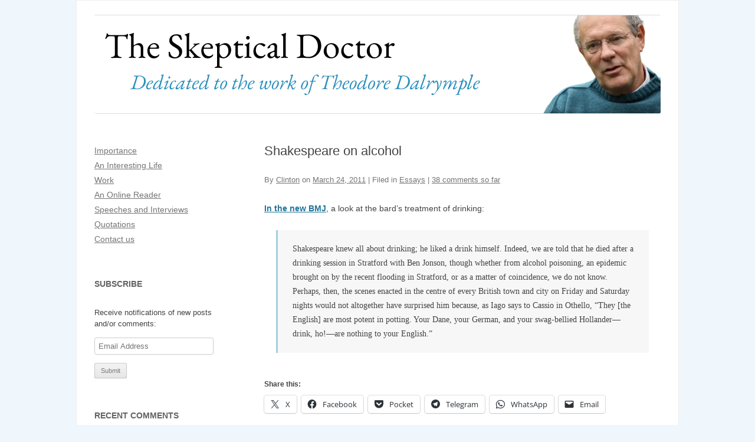

--- FILE ---
content_type: text/html; charset=UTF-8
request_url: https://www.skepticaldoctor.com/2011/03/24/shakespeare-on-alcohol/?replytocom=1216
body_size: 25039
content:
<!DOCTYPE html>
<!--[if IE 7]>
<html class="ie ie7" lang="en-US">
<![endif]-->
<!--[if IE 8]>
<html class="ie ie8" lang="en-US">
<![endif]-->
<!--[if !(IE 7) | !(IE 8)  ]><!-->
<html lang="en-US">
<!--<![endif]-->

<head>
	<meta charset="UTF-8" />
	<meta name="viewport" content="width=device-width" />
	<title>Shakespeare on alcohol | The Skeptical Doctor</title>
	<link rel="profile" href="http://gmpg.org/xfn/11" />
	<link rel="pingback" href="https://www.skepticaldoctor.com/xmlrpc.php" />
		<!--[if lt IE 9]>
<script src="https://www.skepticaldoctor.com/wp-content/themes/twentytwelve/js/html5.js" type="text/javascript"></script>
<![endif]-->
	<meta name='robots' content='max-image-preview:large, noindex, follow' />
<link rel='dns-prefetch' href='//stats.wp.com' />
<link rel='preconnect' href='//c0.wp.com' />
<link rel='preconnect' href='//i0.wp.com' />
<link rel="alternate" type="application/rss+xml" title="The Skeptical Doctor &raquo; Feed" href="https://www.skepticaldoctor.com/feed/" />
<link rel="alternate" type="application/rss+xml" title="The Skeptical Doctor &raquo; Comments Feed" href="https://www.skepticaldoctor.com/comments/feed/" />
<link rel="alternate" type="application/rss+xml" title="The Skeptical Doctor &raquo; Shakespeare on alcohol Comments Feed" href="https://www.skepticaldoctor.com/2011/03/24/shakespeare-on-alcohol/feed/" />
<link rel="alternate" title="oEmbed (JSON)" type="application/json+oembed" href="https://www.skepticaldoctor.com/wp-json/oembed/1.0/embed?url=https%3A%2F%2Fwww.skepticaldoctor.com%2F2011%2F03%2F24%2Fshakespeare-on-alcohol%2F" />
<link rel="alternate" title="oEmbed (XML)" type="text/xml+oembed" href="https://www.skepticaldoctor.com/wp-json/oembed/1.0/embed?url=https%3A%2F%2Fwww.skepticaldoctor.com%2F2011%2F03%2F24%2Fshakespeare-on-alcohol%2F&#038;format=xml" />
<style id='wp-img-auto-sizes-contain-inline-css' type='text/css'>
img:is([sizes=auto i],[sizes^="auto," i]){contain-intrinsic-size:3000px 1500px}
/*# sourceURL=wp-img-auto-sizes-contain-inline-css */
</style>
<link rel='stylesheet' id='parent-style-css' href='https://www.skepticaldoctor.com/wp-content/themes/twentytwelve/style.css?ver=6.9' type='text/css' media='all' />
<style id='wp-emoji-styles-inline-css' type='text/css'>

	img.wp-smiley, img.emoji {
		display: inline !important;
		border: none !important;
		box-shadow: none !important;
		height: 1em !important;
		width: 1em !important;
		margin: 0 0.07em !important;
		vertical-align: -0.1em !important;
		background: none !important;
		padding: 0 !important;
	}
/*# sourceURL=wp-emoji-styles-inline-css */
</style>
<style id='wp-block-library-inline-css' type='text/css'>
:root{--wp-block-synced-color:#7a00df;--wp-block-synced-color--rgb:122,0,223;--wp-bound-block-color:var(--wp-block-synced-color);--wp-editor-canvas-background:#ddd;--wp-admin-theme-color:#007cba;--wp-admin-theme-color--rgb:0,124,186;--wp-admin-theme-color-darker-10:#006ba1;--wp-admin-theme-color-darker-10--rgb:0,107,160.5;--wp-admin-theme-color-darker-20:#005a87;--wp-admin-theme-color-darker-20--rgb:0,90,135;--wp-admin-border-width-focus:2px}@media (min-resolution:192dpi){:root{--wp-admin-border-width-focus:1.5px}}.wp-element-button{cursor:pointer}:root .has-very-light-gray-background-color{background-color:#eee}:root .has-very-dark-gray-background-color{background-color:#313131}:root .has-very-light-gray-color{color:#eee}:root .has-very-dark-gray-color{color:#313131}:root .has-vivid-green-cyan-to-vivid-cyan-blue-gradient-background{background:linear-gradient(135deg,#00d084,#0693e3)}:root .has-purple-crush-gradient-background{background:linear-gradient(135deg,#34e2e4,#4721fb 50%,#ab1dfe)}:root .has-hazy-dawn-gradient-background{background:linear-gradient(135deg,#faaca8,#dad0ec)}:root .has-subdued-olive-gradient-background{background:linear-gradient(135deg,#fafae1,#67a671)}:root .has-atomic-cream-gradient-background{background:linear-gradient(135deg,#fdd79a,#004a59)}:root .has-nightshade-gradient-background{background:linear-gradient(135deg,#330968,#31cdcf)}:root .has-midnight-gradient-background{background:linear-gradient(135deg,#020381,#2874fc)}:root{--wp--preset--font-size--normal:16px;--wp--preset--font-size--huge:42px}.has-regular-font-size{font-size:1em}.has-larger-font-size{font-size:2.625em}.has-normal-font-size{font-size:var(--wp--preset--font-size--normal)}.has-huge-font-size{font-size:var(--wp--preset--font-size--huge)}.has-text-align-center{text-align:center}.has-text-align-left{text-align:left}.has-text-align-right{text-align:right}.has-fit-text{white-space:nowrap!important}#end-resizable-editor-section{display:none}.aligncenter{clear:both}.items-justified-left{justify-content:flex-start}.items-justified-center{justify-content:center}.items-justified-right{justify-content:flex-end}.items-justified-space-between{justify-content:space-between}.screen-reader-text{border:0;clip-path:inset(50%);height:1px;margin:-1px;overflow:hidden;padding:0;position:absolute;width:1px;word-wrap:normal!important}.screen-reader-text:focus{background-color:#ddd;clip-path:none;color:#444;display:block;font-size:1em;height:auto;left:5px;line-height:normal;padding:15px 23px 14px;text-decoration:none;top:5px;width:auto;z-index:100000}html :where(.has-border-color){border-style:solid}html :where([style*=border-top-color]){border-top-style:solid}html :where([style*=border-right-color]){border-right-style:solid}html :where([style*=border-bottom-color]){border-bottom-style:solid}html :where([style*=border-left-color]){border-left-style:solid}html :where([style*=border-width]){border-style:solid}html :where([style*=border-top-width]){border-top-style:solid}html :where([style*=border-right-width]){border-right-style:solid}html :where([style*=border-bottom-width]){border-bottom-style:solid}html :where([style*=border-left-width]){border-left-style:solid}html :where(img[class*=wp-image-]){height:auto;max-width:100%}:where(figure){margin:0 0 1em}html :where(.is-position-sticky){--wp-admin--admin-bar--position-offset:var(--wp-admin--admin-bar--height,0px)}@media screen and (max-width:600px){html :where(.is-position-sticky){--wp-admin--admin-bar--position-offset:0px}}

/*# sourceURL=wp-block-library-inline-css */
</style><style id='global-styles-inline-css' type='text/css'>
:root{--wp--preset--aspect-ratio--square: 1;--wp--preset--aspect-ratio--4-3: 4/3;--wp--preset--aspect-ratio--3-4: 3/4;--wp--preset--aspect-ratio--3-2: 3/2;--wp--preset--aspect-ratio--2-3: 2/3;--wp--preset--aspect-ratio--16-9: 16/9;--wp--preset--aspect-ratio--9-16: 9/16;--wp--preset--color--black: #000000;--wp--preset--color--cyan-bluish-gray: #abb8c3;--wp--preset--color--white: #fff;--wp--preset--color--pale-pink: #f78da7;--wp--preset--color--vivid-red: #cf2e2e;--wp--preset--color--luminous-vivid-orange: #ff6900;--wp--preset--color--luminous-vivid-amber: #fcb900;--wp--preset--color--light-green-cyan: #7bdcb5;--wp--preset--color--vivid-green-cyan: #00d084;--wp--preset--color--pale-cyan-blue: #8ed1fc;--wp--preset--color--vivid-cyan-blue: #0693e3;--wp--preset--color--vivid-purple: #9b51e0;--wp--preset--color--blue: #21759b;--wp--preset--color--dark-gray: #444;--wp--preset--color--medium-gray: #9f9f9f;--wp--preset--color--light-gray: #e6e6e6;--wp--preset--gradient--vivid-cyan-blue-to-vivid-purple: linear-gradient(135deg,rgb(6,147,227) 0%,rgb(155,81,224) 100%);--wp--preset--gradient--light-green-cyan-to-vivid-green-cyan: linear-gradient(135deg,rgb(122,220,180) 0%,rgb(0,208,130) 100%);--wp--preset--gradient--luminous-vivid-amber-to-luminous-vivid-orange: linear-gradient(135deg,rgb(252,185,0) 0%,rgb(255,105,0) 100%);--wp--preset--gradient--luminous-vivid-orange-to-vivid-red: linear-gradient(135deg,rgb(255,105,0) 0%,rgb(207,46,46) 100%);--wp--preset--gradient--very-light-gray-to-cyan-bluish-gray: linear-gradient(135deg,rgb(238,238,238) 0%,rgb(169,184,195) 100%);--wp--preset--gradient--cool-to-warm-spectrum: linear-gradient(135deg,rgb(74,234,220) 0%,rgb(151,120,209) 20%,rgb(207,42,186) 40%,rgb(238,44,130) 60%,rgb(251,105,98) 80%,rgb(254,248,76) 100%);--wp--preset--gradient--blush-light-purple: linear-gradient(135deg,rgb(255,206,236) 0%,rgb(152,150,240) 100%);--wp--preset--gradient--blush-bordeaux: linear-gradient(135deg,rgb(254,205,165) 0%,rgb(254,45,45) 50%,rgb(107,0,62) 100%);--wp--preset--gradient--luminous-dusk: linear-gradient(135deg,rgb(255,203,112) 0%,rgb(199,81,192) 50%,rgb(65,88,208) 100%);--wp--preset--gradient--pale-ocean: linear-gradient(135deg,rgb(255,245,203) 0%,rgb(182,227,212) 50%,rgb(51,167,181) 100%);--wp--preset--gradient--electric-grass: linear-gradient(135deg,rgb(202,248,128) 0%,rgb(113,206,126) 100%);--wp--preset--gradient--midnight: linear-gradient(135deg,rgb(2,3,129) 0%,rgb(40,116,252) 100%);--wp--preset--font-size--small: 13px;--wp--preset--font-size--medium: 20px;--wp--preset--font-size--large: 36px;--wp--preset--font-size--x-large: 42px;--wp--preset--spacing--20: 0.44rem;--wp--preset--spacing--30: 0.67rem;--wp--preset--spacing--40: 1rem;--wp--preset--spacing--50: 1.5rem;--wp--preset--spacing--60: 2.25rem;--wp--preset--spacing--70: 3.38rem;--wp--preset--spacing--80: 5.06rem;--wp--preset--shadow--natural: 6px 6px 9px rgba(0, 0, 0, 0.2);--wp--preset--shadow--deep: 12px 12px 50px rgba(0, 0, 0, 0.4);--wp--preset--shadow--sharp: 6px 6px 0px rgba(0, 0, 0, 0.2);--wp--preset--shadow--outlined: 6px 6px 0px -3px rgb(255, 255, 255), 6px 6px rgb(0, 0, 0);--wp--preset--shadow--crisp: 6px 6px 0px rgb(0, 0, 0);}:where(.is-layout-flex){gap: 0.5em;}:where(.is-layout-grid){gap: 0.5em;}body .is-layout-flex{display: flex;}.is-layout-flex{flex-wrap: wrap;align-items: center;}.is-layout-flex > :is(*, div){margin: 0;}body .is-layout-grid{display: grid;}.is-layout-grid > :is(*, div){margin: 0;}:where(.wp-block-columns.is-layout-flex){gap: 2em;}:where(.wp-block-columns.is-layout-grid){gap: 2em;}:where(.wp-block-post-template.is-layout-flex){gap: 1.25em;}:where(.wp-block-post-template.is-layout-grid){gap: 1.25em;}.has-black-color{color: var(--wp--preset--color--black) !important;}.has-cyan-bluish-gray-color{color: var(--wp--preset--color--cyan-bluish-gray) !important;}.has-white-color{color: var(--wp--preset--color--white) !important;}.has-pale-pink-color{color: var(--wp--preset--color--pale-pink) !important;}.has-vivid-red-color{color: var(--wp--preset--color--vivid-red) !important;}.has-luminous-vivid-orange-color{color: var(--wp--preset--color--luminous-vivid-orange) !important;}.has-luminous-vivid-amber-color{color: var(--wp--preset--color--luminous-vivid-amber) !important;}.has-light-green-cyan-color{color: var(--wp--preset--color--light-green-cyan) !important;}.has-vivid-green-cyan-color{color: var(--wp--preset--color--vivid-green-cyan) !important;}.has-pale-cyan-blue-color{color: var(--wp--preset--color--pale-cyan-blue) !important;}.has-vivid-cyan-blue-color{color: var(--wp--preset--color--vivid-cyan-blue) !important;}.has-vivid-purple-color{color: var(--wp--preset--color--vivid-purple) !important;}.has-black-background-color{background-color: var(--wp--preset--color--black) !important;}.has-cyan-bluish-gray-background-color{background-color: var(--wp--preset--color--cyan-bluish-gray) !important;}.has-white-background-color{background-color: var(--wp--preset--color--white) !important;}.has-pale-pink-background-color{background-color: var(--wp--preset--color--pale-pink) !important;}.has-vivid-red-background-color{background-color: var(--wp--preset--color--vivid-red) !important;}.has-luminous-vivid-orange-background-color{background-color: var(--wp--preset--color--luminous-vivid-orange) !important;}.has-luminous-vivid-amber-background-color{background-color: var(--wp--preset--color--luminous-vivid-amber) !important;}.has-light-green-cyan-background-color{background-color: var(--wp--preset--color--light-green-cyan) !important;}.has-vivid-green-cyan-background-color{background-color: var(--wp--preset--color--vivid-green-cyan) !important;}.has-pale-cyan-blue-background-color{background-color: var(--wp--preset--color--pale-cyan-blue) !important;}.has-vivid-cyan-blue-background-color{background-color: var(--wp--preset--color--vivid-cyan-blue) !important;}.has-vivid-purple-background-color{background-color: var(--wp--preset--color--vivid-purple) !important;}.has-black-border-color{border-color: var(--wp--preset--color--black) !important;}.has-cyan-bluish-gray-border-color{border-color: var(--wp--preset--color--cyan-bluish-gray) !important;}.has-white-border-color{border-color: var(--wp--preset--color--white) !important;}.has-pale-pink-border-color{border-color: var(--wp--preset--color--pale-pink) !important;}.has-vivid-red-border-color{border-color: var(--wp--preset--color--vivid-red) !important;}.has-luminous-vivid-orange-border-color{border-color: var(--wp--preset--color--luminous-vivid-orange) !important;}.has-luminous-vivid-amber-border-color{border-color: var(--wp--preset--color--luminous-vivid-amber) !important;}.has-light-green-cyan-border-color{border-color: var(--wp--preset--color--light-green-cyan) !important;}.has-vivid-green-cyan-border-color{border-color: var(--wp--preset--color--vivid-green-cyan) !important;}.has-pale-cyan-blue-border-color{border-color: var(--wp--preset--color--pale-cyan-blue) !important;}.has-vivid-cyan-blue-border-color{border-color: var(--wp--preset--color--vivid-cyan-blue) !important;}.has-vivid-purple-border-color{border-color: var(--wp--preset--color--vivid-purple) !important;}.has-vivid-cyan-blue-to-vivid-purple-gradient-background{background: var(--wp--preset--gradient--vivid-cyan-blue-to-vivid-purple) !important;}.has-light-green-cyan-to-vivid-green-cyan-gradient-background{background: var(--wp--preset--gradient--light-green-cyan-to-vivid-green-cyan) !important;}.has-luminous-vivid-amber-to-luminous-vivid-orange-gradient-background{background: var(--wp--preset--gradient--luminous-vivid-amber-to-luminous-vivid-orange) !important;}.has-luminous-vivid-orange-to-vivid-red-gradient-background{background: var(--wp--preset--gradient--luminous-vivid-orange-to-vivid-red) !important;}.has-very-light-gray-to-cyan-bluish-gray-gradient-background{background: var(--wp--preset--gradient--very-light-gray-to-cyan-bluish-gray) !important;}.has-cool-to-warm-spectrum-gradient-background{background: var(--wp--preset--gradient--cool-to-warm-spectrum) !important;}.has-blush-light-purple-gradient-background{background: var(--wp--preset--gradient--blush-light-purple) !important;}.has-blush-bordeaux-gradient-background{background: var(--wp--preset--gradient--blush-bordeaux) !important;}.has-luminous-dusk-gradient-background{background: var(--wp--preset--gradient--luminous-dusk) !important;}.has-pale-ocean-gradient-background{background: var(--wp--preset--gradient--pale-ocean) !important;}.has-electric-grass-gradient-background{background: var(--wp--preset--gradient--electric-grass) !important;}.has-midnight-gradient-background{background: var(--wp--preset--gradient--midnight) !important;}.has-small-font-size{font-size: var(--wp--preset--font-size--small) !important;}.has-medium-font-size{font-size: var(--wp--preset--font-size--medium) !important;}.has-large-font-size{font-size: var(--wp--preset--font-size--large) !important;}.has-x-large-font-size{font-size: var(--wp--preset--font-size--x-large) !important;}
/*# sourceURL=global-styles-inline-css */
</style>

<style id='classic-theme-styles-inline-css' type='text/css'>
/*! This file is auto-generated */
.wp-block-button__link{color:#fff;background-color:#32373c;border-radius:9999px;box-shadow:none;text-decoration:none;padding:calc(.667em + 2px) calc(1.333em + 2px);font-size:1.125em}.wp-block-file__button{background:#32373c;color:#fff;text-decoration:none}
/*# sourceURL=/wp-includes/css/classic-themes.min.css */
</style>
<link rel='stylesheet' id='twentytwelve-fonts-css' href='https://www.skepticaldoctor.com/wp-content/themes/twentytwelve/fonts/font-open-sans.css?ver=20230328' type='text/css' media='all' />
<link rel='stylesheet' id='twentytwelve-style-css' href='https://www.skepticaldoctor.com/wp-content/themes/skepticaldoctor/style.css?ver=20251202' type='text/css' media='all' />
<link rel='stylesheet' id='twentytwelve-block-style-css' href='https://www.skepticaldoctor.com/wp-content/themes/twentytwelve/css/blocks.css?ver=20251031' type='text/css' media='all' />
<link rel='stylesheet' id='jetpack-subscriptions-css' href='https://c0.wp.com/p/jetpack/15.4/_inc/build/subscriptions/subscriptions.min.css' type='text/css' media='all' />
<link rel='stylesheet' id='sharedaddy-css' href='https://c0.wp.com/p/jetpack/15.4/modules/sharedaddy/sharing.css' type='text/css' media='all' />
<link rel='stylesheet' id='social-logos-css' href='https://c0.wp.com/p/jetpack/15.4/_inc/social-logos/social-logos.min.css' type='text/css' media='all' />
<script type="text/javascript" src="https://c0.wp.com/c/6.9/wp-includes/js/jquery/jquery.min.js" id="jquery-core-js"></script>
<script type="text/javascript" src="https://c0.wp.com/c/6.9/wp-includes/js/jquery/jquery-migrate.min.js" id="jquery-migrate-js"></script>
<script type="text/javascript" src="https://www.skepticaldoctor.com/wp-content/themes/twentytwelve/js/navigation.js?ver=20250303" id="twentytwelve-navigation-js" defer="defer" data-wp-strategy="defer"></script>
<link rel="https://api.w.org/" href="https://www.skepticaldoctor.com/wp-json/" /><link rel="alternate" title="JSON" type="application/json" href="https://www.skepticaldoctor.com/wp-json/wp/v2/posts/524" /><link rel="EditURI" type="application/rsd+xml" title="RSD" href="https://www.skepticaldoctor.com/xmlrpc.php?rsd" />
<meta name="generator" content="WordPress 6.9" />
<link rel="canonical" href="https://www.skepticaldoctor.com/2011/03/24/shakespeare-on-alcohol/" />
<link rel='shortlink' href='https://wp.me/p3o0bV-8s' />
	<style>img#wpstats{display:none}</style>
		<style type="text/css">.recentcomments a{display:inline !important;padding:0 !important;margin:0 !important;}</style>
<!-- Jetpack Open Graph Tags -->
<meta property="og:type" content="article" />
<meta property="og:title" content="Shakespeare on alcohol" />
<meta property="og:url" content="https://www.skepticaldoctor.com/2011/03/24/shakespeare-on-alcohol/" />
<meta property="og:description" content="In the new BMJ, a look at the bard&#8217;s treatment of drinking:Shakespeare knew all about drinking; he liked a drink himself. Indeed, we are told that he died after a drinking session in Stratfor…" />
<meta property="article:published_time" content="2011-03-24T13:46:00+00:00" />
<meta property="article:modified_time" content="2013-03-10T18:54:36+00:00" />
<meta property="og:site_name" content="The Skeptical Doctor" />
<meta property="og:image" content="https://i0.wp.com/www.skepticaldoctor.com/wp-content/uploads/2024/09/Avatar.png?fit=512%2C512&#038;ssl=1" />
<meta property="og:image:width" content="512" />
<meta property="og:image:height" content="512" />
<meta property="og:image:alt" content="" />
<meta property="og:locale" content="en_US" />
<meta name="twitter:text:title" content="Shakespeare on alcohol" />
<meta name="twitter:image" content="https://i0.wp.com/www.skepticaldoctor.com/wp-content/uploads/2024/09/Avatar.png?fit=240%2C240&amp;ssl=1" />
<meta name="twitter:card" content="summary" />

<!-- End Jetpack Open Graph Tags -->
<link rel="icon" href="https://i0.wp.com/www.skepticaldoctor.com/wp-content/uploads/2024/09/Avatar.png?fit=32%2C32&#038;ssl=1" sizes="32x32" />
<link rel="icon" href="https://i0.wp.com/www.skepticaldoctor.com/wp-content/uploads/2024/09/Avatar.png?fit=192%2C192&#038;ssl=1" sizes="192x192" />
<link rel="apple-touch-icon" href="https://i0.wp.com/www.skepticaldoctor.com/wp-content/uploads/2024/09/Avatar.png?fit=180%2C180&#038;ssl=1" />
<meta name="msapplication-TileImage" content="https://i0.wp.com/www.skepticaldoctor.com/wp-content/uploads/2024/09/Avatar.png?fit=270%2C270&#038;ssl=1" />
</head>

<body class="wp-singular post-template-default single single-post postid-524 single-format-standard wp-embed-responsive wp-theme-twentytwelve wp-child-theme-skepticaldoctor custom-background-empty custom-font-enabled">
	<div id="page" class="hfeed site">
		<header id="masthead" class="site-header" role="banner">
			<hgroup>
				<h1 class="site-title"><a href="https://www.skepticaldoctor.com/"
						title="The Skeptical Doctor" rel="home">The Skeptical Doctor</a>
				</h1>
				<h2 class="site-description">Dedicated to the work of Theodore Dalrymple</h2>
			</hgroup>

							<!-- TWEAKED HEADER IMAGE HANDLING -->
				<a href="https://www.skepticaldoctor.com/" title="The Skeptical Doctor"
					rel="home"><img src="https://www.skepticaldoctor.com/wp-content/themes/skepticaldoctor/images/header.png" class="header-image"
						width="100%" alt="The Skeptical Doctor" /></a>
			
			<!-- REMOVED #site-navigation RENDERING -->

		</header><!-- #masthead -->

		<div id="main" class="wrapper">
<div id="primary" class="site-content">
	<div id="content" role="main">

		
			
<article id="post-524" class="post-524 post type-post status-publish format-standard hentry category-essays">
		<header class="entry-header">
							<h1 class="entry-title">Shakespeare on alcohol</h1>
		
							<div class="comments-link">
				By <span class="by-author"><span class="author vcard"><a class="url fn n" href="https://www.skepticaldoctor.com/author/clinton/" title="View all posts by Clinton" rel="author">Clinton</a></span></span> on <a href="https://www.skepticaldoctor.com/2011/03/24/shakespeare-on-alcohol/" title="1:46 pm" rel="bookmark"><time class="entry-date" datetime="2011-03-24T13:46:00-04:00">March 24, 2011</time></a>  |  Filed in <a href="https://www.skepticaldoctor.com/category/essays/" rel="category tag">Essays</a>  | 				<a href="https://www.skepticaldoctor.com/2011/03/24/shakespeare-on-alcohol/#comments">38 comments so far</a>							</div><!-- .comments-link -->
		
	</header><!-- .entry-header -->

			<div class="entry-content">
			<div><a href="http://www.bmj.com/content/342/bmj.d1789.full?sid=5c4a4ef1-f7e0-4a4f-843b-d97937ee8a94" target="" class=""><b>In the new BMJ</b></a>, a look at the bard&#8217;s treatment of drinking:</div>
<div></div>
<blockquote>
<div>Shakespeare knew all about drinking; he liked a drink himself. Indeed, we are told that he died after a drinking session in Stratford with Ben Jonson, though whether from alcohol poisoning, an epidemic brought on by the recent flooding in Stratford, or as a matter of coincidence, we do not know.</div>
<div></div>
<div>Perhaps, then, the scenes enacted in the centre of every British town and city on Friday and Saturday nights would not altogether have surprised him because, as Iago says to Cassio in Othello, “They [the English] are most potent in potting. Your Dane, your German, and your swag-bellied Hollander—drink, ho!—are nothing to your English.”</div>
</blockquote>
<div></div>
<div></div>
<div class="sharedaddy sd-sharing-enabled"><div class="robots-nocontent sd-block sd-social sd-social-icon-text sd-sharing"><h3 class="sd-title">Share this:</h3><div class="sd-content"><ul><li class="share-x"><a rel="nofollow noopener noreferrer"
				data-shared="sharing-x-524"
				class="share-x sd-button share-icon"
				href="https://www.skepticaldoctor.com/2011/03/24/shakespeare-on-alcohol/?share=x"
				target="_blank"
				aria-labelledby="sharing-x-524"
				>
				<span id="sharing-x-524" hidden>Click to share on X (Opens in new window)</span>
				<span>X</span>
			</a></li><li class="share-facebook"><a rel="nofollow noopener noreferrer"
				data-shared="sharing-facebook-524"
				class="share-facebook sd-button share-icon"
				href="https://www.skepticaldoctor.com/2011/03/24/shakespeare-on-alcohol/?share=facebook"
				target="_blank"
				aria-labelledby="sharing-facebook-524"
				>
				<span id="sharing-facebook-524" hidden>Click to share on Facebook (Opens in new window)</span>
				<span>Facebook</span>
			</a></li><li class="share-pocket"><a rel="nofollow noopener noreferrer"
				data-shared="sharing-pocket-524"
				class="share-pocket sd-button share-icon"
				href="https://www.skepticaldoctor.com/2011/03/24/shakespeare-on-alcohol/?share=pocket"
				target="_blank"
				aria-labelledby="sharing-pocket-524"
				>
				<span id="sharing-pocket-524" hidden>Click to share on Pocket (Opens in new window)</span>
				<span>Pocket</span>
			</a></li><li class="share-telegram"><a rel="nofollow noopener noreferrer"
				data-shared="sharing-telegram-524"
				class="share-telegram sd-button share-icon"
				href="https://www.skepticaldoctor.com/2011/03/24/shakespeare-on-alcohol/?share=telegram"
				target="_blank"
				aria-labelledby="sharing-telegram-524"
				>
				<span id="sharing-telegram-524" hidden>Click to share on Telegram (Opens in new window)</span>
				<span>Telegram</span>
			</a></li><li class="share-jetpack-whatsapp"><a rel="nofollow noopener noreferrer"
				data-shared="sharing-whatsapp-524"
				class="share-jetpack-whatsapp sd-button share-icon"
				href="https://www.skepticaldoctor.com/2011/03/24/shakespeare-on-alcohol/?share=jetpack-whatsapp"
				target="_blank"
				aria-labelledby="sharing-whatsapp-524"
				>
				<span id="sharing-whatsapp-524" hidden>Click to share on WhatsApp (Opens in new window)</span>
				<span>WhatsApp</span>
			</a></li><li class="share-email"><a rel="nofollow noopener noreferrer"
				data-shared="sharing-email-524"
				class="share-email sd-button share-icon"
				href="mailto:?subject=%5BShared%20Post%5D%20Shakespeare%20on%20alcohol&#038;body=https%3A%2F%2Fwww.skepticaldoctor.com%2F2011%2F03%2F24%2Fshakespeare-on-alcohol%2F&#038;share=email"
				target="_blank"
				aria-labelledby="sharing-email-524"
				data-email-share-error-title="Do you have email set up?" data-email-share-error-text="If you&#039;re having problems sharing via email, you might not have email set up for your browser. You may need to create a new email yourself." data-email-share-nonce="9f0f768b8c" data-email-share-track-url="https://www.skepticaldoctor.com/2011/03/24/shakespeare-on-alcohol/?share=email">
				<span id="sharing-email-524" hidden>Click to email a link to a friend (Opens in new window)</span>
				<span>Email</span>
			</a></li><li class="share-end"></li></ul></div></div></div>					</div><!-- .entry-content -->
	
	<footer class="entry-meta">
					</footer><!-- .entry-meta -->
</article><!-- #post -->
			<nav class="nav-single">
				<h3 class="assistive-text">Post navigation</h3>
				<span class="nav-previous"><a href="https://www.skepticaldoctor.com/2011/03/24/murder-mystery-and-medicine-2/" rel="prev">Murder, mystery, and medicine &rarr;</a></span>
				<span class="nav-next"><a href="https://www.skepticaldoctor.com/2011/04/01/the-metaphorical-urban-darkness/" rel="next">&larr; The Metaphorical Urban Darkness</a></span>
			</nav><!-- .nav-single -->

			
<div id="comments" class="comments-area">

	
			<h2 class="comments-title">
			38 thoughts on &ldquo;<span>Shakespeare on alcohol</span>&rdquo;		</h2>

		<ol class="commentlist">
					<li class="comment even thread-even depth-1" id="li-comment-1208">
		<article id="comment-1208" class="comment">
			<header class="comment-meta comment-author vcard">
				<cite><b class="fn"><a href="http://ucoztime.com/" class="url" rel="ugc external nofollow">MYfavour</a></b> </cite><a href="https://www.skepticaldoctor.com/2011/03/24/shakespeare-on-alcohol/#comment-1208"><time datetime="2011-03-25T19:39:18-04:00">March 25, 2011 at 7:39 pm</time></a>				</header><!-- .comment-meta -->

				
				
				<section class="comment-content comment">
				<p>[url=<a href="http://ucoztime.com/index/0-9]Photoshop" rel="nofollow">http://ucoztime.com/index/0-9%5DPhotoshop</a> online[/url], [url=<a href="http://wcgamer.ru/load/18-1-0-35]garena[/url" rel="nofollow">http://wcgamer.ru/load/18-1-0-35%5Dgarena%5B/url</a>], [url=<a href="http://www.animegod.info/index.php]anime[/url" rel="nofollow">http://www.animegod.info/index.php%5Danime%5B/url</a>], [url=<a href="http://thebestgdz.ucoz.ru/]???[/url" rel="nofollow"></a><a href="http://thebestgdz.ucoz.ru/%5D" rel="nofollow ugc">http://thebestgdz.ucoz.ru/%5D</a>???[/url], [url=<a href="http://halif.ucoz.ru/news/kljuchi_dlja_nod_32_svezhie/2011-03-12-6]nod32[/url" rel="nofollow">http://halif.ucoz.ru/news/kljuchi_dlja_nod_32_svezhie/2011-03-12-6%5Dnod32%5B/url</a>], [url=<a href="http://keys4all.com/keys_for_soft/11-klyuch-dlya-microsoft-office-2010-aktivator.html]office" rel="nofollow">http://keys4all.com/keys_for_soft/11-klyuch-dlya-microsoft-office-2010-aktivator.html%5Doffice</a> 2010[/url], [url=<a href="http://xn-one.clan.su/]CS" rel="nofollow">http://xn-one.clan.su/%5DCS</a> 1.6[/url]<a href="http://ucoztime.com/index/0-9" rel="nofollow">Photoshop online</a>, <a href="http://wcgamer.ru/load/18-1-0-35" rel="nofollow">garena</a>, <a href="http://www.animegod.info/index.php" rel="nofollow">anime</a>, <a href="http://thebestgdz.ucoz.ru/" rel="nofollow">GDZ</a>, <a href="http://halif.ucoz.ru/news/kljuchi_dlja_nod_32_svezhie/2011-03-12-6" rel="nofollow">nod32</a>, <a href="http://keys4all.com/keys_for_soft/11-klyuch-dlya-microsoft-office-2010-aktivator.html" rel="nofollow">office 2010</a>, <a href="http://xn-one.clan.su/" rel="nofollow">CS 1.6</a></p>
								</section><!-- .comment-content -->

				<div class="reply">
				<a rel="nofollow" class="comment-reply-link" href="https://www.skepticaldoctor.com/2011/03/24/shakespeare-on-alcohol/?replytocom=1208#respond" data-commentid="1208" data-postid="524" data-belowelement="comment-1208" data-respondelement="respond" data-replyto="Reply to MYfavour" aria-label="Reply to MYfavour">Reply</a> <span>&darr;</span>				</div><!-- .reply -->
			</article><!-- #comment-## -->
				</li><!-- #comment-## -->
		<li class="comment odd alt thread-odd thread-alt depth-1" id="li-comment-1209">
		<article id="comment-1209" class="comment">
			<header class="comment-meta comment-author vcard">
				<cite><b class="fn"><a href="http://24audi.com" class="url" rel="ugc external nofollow">japundusa</a></b> </cite><a href="https://www.skepticaldoctor.com/2011/03/24/shakespeare-on-alcohol/#comment-1209"><time datetime="2011-03-29T08:49:13-04:00">March 29, 2011 at 8:49 am</time></a>				</header><!-- .comment-meta -->

				
				
				<section class="comment-content comment">
				<p>The 2011 motorsport opportunity ripe starts impaired late-model circumstances in place of Mike Rockenfeller. The 27-year decayed [url=<a href="http://24audi.com/audi-murphy-radiology-group/564.html]audi" rel="nofollow">http://24audi.com/audi-murphy-radiology-group/564.html%5Daudi</a> murphy radiology group[/url]<br />  factory driver moves to Audi Hold up to ridicule Duo Abt Sportsline and drives the latest formation of the A4 DTM (“R14 together with”) after the outset time. He also  contests a sportscar program in equal with the R15 TDI and the R18 as nicely as the Nu&#8221;rburgring 24 Hours. Sixteen race weekends and also the Le Mans study day are on his calendar this year.     </p>
<p>When Mike Rockenfeller moved to Audi in 2007 and stepped into the DTM the direction was clear. “Everybody works towards the goal of driving a new car and to be able to contest at the top as a come to pass,” admits the domestic Rheinlander. Things took a itty-bitty longer even so – four years to be precise. Fair-minded as Timo Scheider in 2007 and Oliver Jarvis in 2010 were promoted to a current cockpit at Audi, Mike Rockenfeller now gets his inadvertently b perhaps with the latest machinery and equipage by [url=<a href="http://24audi.com/child-car-seat-for-audi/2490.html]child" rel="nofollow">http://24audi.com/child-car-seat-for-audi/2490.html%5Dchild</a> car seat for audi[/url]<br />  to the group encircling Hans-Ju&#8221;rgen Abt.     </p>
<p>Mould year the budding capacity eventually restricted also in behalf of the next intensify of his craft: He concluded the available in seventh station as pre-eminent Audi ‘in use accustomed to transport’ driver in the [url=<a href="http://24audi.com/george-audi-porsche-nj-sex/4334.html]george" rel="nofollow">http://24audi.com/george-audi-porsche-nj-sex/4334.html%5Dgeorge</a> audi porsche nj sex[/url]<br />  – and, in doing so, liberal three drivers from Audi Jest Team Abt Sportsline in his wake. A podium wrap up dispose of at Hockenheim rounded wrong the 2010 DTM available, and after engaging the 24 Hours of Le Mans a lifelong object was fulfilled beforehand on in his childish career.     </p>
<p>“It was an important measure as a replacement for me to be accomplished to struggle for the ascend positions in the DTM with the latest machine,” stresses seasoned racing driver with sojourn in Altnau on the Swiss shores of Lake Constance. “In discrete with a approach to 2012 when everybody starts with unheard of earthly and another fabricator also joins the DTM, 2011 is important as a preparation season.” That the demands to perform increases after fulfilling his speculation of backing does not torment the definite driver in the slightest: “It’s a significant opportunity that Head of Audi Motorsport Dr. Wolfgang Ullrich is giving me, and I focussing to sustain that I enjoy earned it and can journey catch material results.”     </p>
<p>The step is, however, no walk in the park. “I’ve known the DTM and [url=<a href="http://24audi.com/cardidd-audi/2006.html]cardidd" rel="nofollow">http://24audi.com/cardidd-audi/2006.html%5Dcardidd</a> audi[/url]<br />  genus at the moment after four year, but there is also stacks to learn,” knows ‘Uncomfortable’. “I contention with a view the essential time for Hans-Ju&#8221;rgen Abt’s band, spur together with Dominik Quosdorf – a immature conductor to me – and we all be paid tires from our new collaborator Hankook. I won’t be environs my sights too leading for precisely these reasons in 2011. But under no circumstances is it just a culture season. Results essential lucid to see.”     </p>
<p>As if the demands in the DTM were not already sufficiently, the adolescent forte also contests a sportscar program as a service to Audi in analogy – seeing that the fifth year in succession. After winning the Le Mans Series interest in 2008 and attractive winning in the 24 Hours of Le Mans in 2010, there are sporadically three sportscar events in his calendar: the 12 Hours of Sebring in the [url=<a href="http://24audi.com/jack-daniels-audi-dealership-new-jersey/1680.html]jack" rel="nofollow">http://24audi.com/jack-daniels-audi-dealership-new-jersey/1680.html%5Djack</a> daniels audi dealership new jersey[/url]<br />  R15, the 1000 kilometers at Spa-Francorchamps as unquestionably as the 24 Hours of Le Mans with the unique Audi R18. “I think my lifestyle results bear demonstrated that this false program helps me and isn’t absolutely a hinderance,” does not truly impede me,” emphasizes the facile whiz race driver.     </p>
<p>As a result, one act is very clear for Mike Rockenfeller at the start of his fifth racing salt with Audi: “On varied racing drivers Blueprint 1 may warmly be the greatest flight of fancy at a certain echelon of their careers, pro some, after all, this dream ends in back-of-the-grid teams or with their careers stagnating. Degree candidly, what could if possible be more wisely than contesting the DTM also in behalf of a maker like Audi and to defend the privilege at Le Mans? My decision due to the fact that Audi was peerless, and you can’t wisdom greater importance than with this image = &#8216;prety damned quick&#8217; program. I’m acutely, quite opportune with what [url=<a href="http://24audi.com/audi-tt-airbag-light/1480.html]audi" rel="nofollow">http://24audi.com/audi-tt-airbag-light/1480.html%5Daudi</a> tt airbag light[/url]<br />  has made possible in search me.”    <br />[url=<a href="http://24audi.com/audi-only/419.html]audi" rel="nofollow">http://24audi.com/audi-only/419.html%5Daudi</a> only[/url]<br />[url=<a href="http://24audi.com/are-audi-asn-engines-reliable/4165.html]are" rel="nofollow">http://24audi.com/are-audi-asn-engines-reliable/4165.html%5Dare</a> audi asn engines reliable[/url]<br />[url=<a href="http://24audi.com/audi-shock-damper-adjustable/5413.html]audi" rel="nofollow">http://24audi.com/audi-shock-damper-adjustable/5413.html%5Daudi</a> shock damper adjustable[/url]<br />[url=<a href="http://24audi.com/why-crm-implements-in-audi/3332.html]why" rel="nofollow">http://24audi.com/why-crm-implements-in-audi/3332.html%5Dwhy</a> crm implements in audi[/url]<br />[url=<a href="http://24audi.com/audi-tt-parts-crash/4408.html]audi" rel="nofollow">http://24audi.com/audi-tt-parts-crash/4408.html%5Daudi</a> tt parts crash[/url]</p>
								</section><!-- .comment-content -->

				<div class="reply">
				<a rel="nofollow" class="comment-reply-link" href="https://www.skepticaldoctor.com/2011/03/24/shakespeare-on-alcohol/?replytocom=1209#respond" data-commentid="1209" data-postid="524" data-belowelement="comment-1209" data-respondelement="respond" data-replyto="Reply to japundusa" aria-label="Reply to japundusa">Reply</a> <span>&darr;</span>				</div><!-- .reply -->
			</article><!-- #comment-## -->
				</li><!-- #comment-## -->
		<li class="comment even thread-even depth-1" id="li-comment-1210">
		<article id="comment-1210" class="comment">
			<header class="comment-meta comment-author vcard">
				<cite><b class="fn"><a href="http://the-mvmnt.com/forum/topics/buy-accutane-order-accutane" class="url" rel="ugc external nofollow">VorSoyncStart</a></b> </cite><a href="https://www.skepticaldoctor.com/2011/03/24/shakespeare-on-alcohol/#comment-1210"><time datetime="2011-03-29T12:03:42-04:00">March 29, 2011 at 12:03 pm</time></a>				</header><!-- .comment-meta -->

				
				
				<section class="comment-content comment">
				<p>accutane providers <br /><a href=http://the-mvmnt.com/forum/topics/buy-accutane-order-accutane rel="nofollow">buy accutane</a> <br />california accutane attorneys</p>
								</section><!-- .comment-content -->

				<div class="reply">
				<a rel="nofollow" class="comment-reply-link" href="https://www.skepticaldoctor.com/2011/03/24/shakespeare-on-alcohol/?replytocom=1210#respond" data-commentid="1210" data-postid="524" data-belowelement="comment-1210" data-respondelement="respond" data-replyto="Reply to VorSoyncStart" aria-label="Reply to VorSoyncStart">Reply</a> <span>&darr;</span>				</div><!-- .reply -->
			</article><!-- #comment-## -->
				</li><!-- #comment-## -->
		<li class="comment odd alt thread-odd thread-alt depth-1" id="li-comment-1211">
		<article id="comment-1211" class="comment">
			<header class="comment-meta comment-author vcard">
				<cite><b class="fn"><a href="http://www.todaydaddy.co.cc" class="url" rel="ugc external nofollow">Buy Online</a></b> </cite><a href="https://www.skepticaldoctor.com/2011/03/24/shakespeare-on-alcohol/#comment-1211"><time datetime="2011-04-01T03:13:21-04:00">April 1, 2011 at 3:13 am</time></a>				</header><!-- .comment-meta -->

				
				
				<section class="comment-content comment">
				<p>Good Article <br /><a href="http://www.todaydaddy.co.cc" rel="nofollow">http://www.todaydaddy.co.cc</a></p>
								</section><!-- .comment-content -->

				<div class="reply">
				<a rel="nofollow" class="comment-reply-link" href="https://www.skepticaldoctor.com/2011/03/24/shakespeare-on-alcohol/?replytocom=1211#respond" data-commentid="1211" data-postid="524" data-belowelement="comment-1211" data-respondelement="respond" data-replyto="Reply to Buy Online" aria-label="Reply to Buy Online">Reply</a> <span>&darr;</span>				</div><!-- .reply -->
			</article><!-- #comment-## -->
				</li><!-- #comment-## -->
		<li class="comment even thread-even depth-1" id="li-comment-1212">
		<article id="comment-1212" class="comment">
			<header class="comment-meta comment-author vcard">
				<cite><b class="fn"><a href="http://samsclubcreditcard.net/sams-club-store-hours/" class="url" rel="ugc external nofollow">Sams club Credit Card</a></b> </cite><a href="https://www.skepticaldoctor.com/2011/03/24/shakespeare-on-alcohol/#comment-1212"><time datetime="2011-04-01T11:57:37-04:00">April 1, 2011 at 11:57 am</time></a>				</header><!-- .comment-meta -->

				
				
				<section class="comment-content comment">
				<p>I  rattling  lucky  to find this website   on bing, just what I was  searching  for : D also    saved to favorites .</p>
								</section><!-- .comment-content -->

				<div class="reply">
				<a rel="nofollow" class="comment-reply-link" href="https://www.skepticaldoctor.com/2011/03/24/shakespeare-on-alcohol/?replytocom=1212#respond" data-commentid="1212" data-postid="524" data-belowelement="comment-1212" data-respondelement="respond" data-replyto="Reply to Sams club Credit Card" aria-label="Reply to Sams club Credit Card">Reply</a> <span>&darr;</span>				</div><!-- .reply -->
			</article><!-- #comment-## -->
				</li><!-- #comment-## -->
		<li class="comment odd alt thread-odd thread-alt depth-1" id="li-comment-1213">
		<article id="comment-1213" class="comment">
			<header class="comment-meta comment-author vcard">
				<cite><b class="fn"><a href="http://clavamox.info/" class="url" rel="ugc external nofollow">buy Clavamox</a></b> </cite><a href="https://www.skepticaldoctor.com/2011/03/24/shakespeare-on-alcohol/#comment-1213"><time datetime="2011-04-01T13:16:42-04:00">April 1, 2011 at 1:16 pm</time></a>				</header><!-- .comment-meta -->

				
				
				<section class="comment-content comment">
				<p>Clavamox is approved for treatment of the following canine infections:         <br /><a href="http://clavamox.info/" rel="nofollow">http://clavamox.info/</a></p>
								</section><!-- .comment-content -->

				<div class="reply">
				<a rel="nofollow" class="comment-reply-link" href="https://www.skepticaldoctor.com/2011/03/24/shakespeare-on-alcohol/?replytocom=1213#respond" data-commentid="1213" data-postid="524" data-belowelement="comment-1213" data-respondelement="respond" data-replyto="Reply to buy Clavamox" aria-label="Reply to buy Clavamox">Reply</a> <span>&darr;</span>				</div><!-- .reply -->
			</article><!-- #comment-## -->
				</li><!-- #comment-## -->
		<li class="comment even thread-even depth-1" id="li-comment-1214">
		<article id="comment-1214" class="comment">
			<header class="comment-meta comment-author vcard">
				<cite><b class="fn"><a href="http://mtonlinebanking.com" class="url" rel="ugc external nofollow">MT Online Banking</a></b> </cite><a href="https://www.skepticaldoctor.com/2011/03/24/shakespeare-on-alcohol/#comment-1214"><time datetime="2011-04-04T13:09:56-04:00">April 4, 2011 at 1:09 pm</time></a>				</header><!-- .comment-meta -->

				
				
				<section class="comment-content comment">
				<p>I like this  web site very much, Its a  rattling nice  berth  to read and  obtain   information.</p>
								</section><!-- .comment-content -->

				<div class="reply">
				<a rel="nofollow" class="comment-reply-link" href="https://www.skepticaldoctor.com/2011/03/24/shakespeare-on-alcohol/?replytocom=1214#respond" data-commentid="1214" data-postid="524" data-belowelement="comment-1214" data-respondelement="respond" data-replyto="Reply to MT Online Banking" aria-label="Reply to MT Online Banking">Reply</a> <span>&darr;</span>				</div><!-- .reply -->
			</article><!-- #comment-## -->
				</li><!-- #comment-## -->
		<li class="comment odd alt thread-odd thread-alt depth-1" id="li-comment-1215">
		<article id="comment-1215" class="comment">
			<header class="comment-meta comment-author vcard">
				<cite><b class="fn"><a href="http://www.chlordiazepoxide10mg.buymgonline.com" class="url" rel="ugc external nofollow">Chlordiazepoxide 10 mg</a></b> </cite><a href="https://www.skepticaldoctor.com/2011/03/24/shakespeare-on-alcohol/#comment-1215"><time datetime="2011-04-06T22:29:54-04:00">April 6, 2011 at 10:29 pm</time></a>				</header><!-- .comment-meta -->

				
				
				<section class="comment-content comment">
				<p>Good Article</p>
								</section><!-- .comment-content -->

				<div class="reply">
				<a rel="nofollow" class="comment-reply-link" href="https://www.skepticaldoctor.com/2011/03/24/shakespeare-on-alcohol/?replytocom=1215#respond" data-commentid="1215" data-postid="524" data-belowelement="comment-1215" data-respondelement="respond" data-replyto="Reply to Chlordiazepoxide 10 mg" aria-label="Reply to Chlordiazepoxide 10 mg">Reply</a> <span>&darr;</span>				</div><!-- .reply -->
			</article><!-- #comment-## -->
				</li><!-- #comment-## -->
		<li class="comment even thread-even depth-1" id="li-comment-1216">
		<article id="comment-1216" class="comment">
			<header class="comment-meta comment-author vcard">
				<cite><b class="fn"><a href="http://orderviagraonline.bestdietsblog.info" class="url" rel="ugc external nofollow">Order Viagra Online</a></b> </cite><a href="https://www.skepticaldoctor.com/2011/03/24/shakespeare-on-alcohol/#comment-1216"><time datetime="2011-04-08T02:10:25-04:00">April 8, 2011 at 2:10 am</time></a>				</header><!-- .comment-meta -->

				
				
				<section class="comment-content comment">
				<p>Good Article <a href="http://orderviagra100mgonline.bestdietsblog.info" rel="nofollow">http://orderviagra100mgonline.bestdietsblog.info</a></p>
								</section><!-- .comment-content -->

				<div class="reply">
				<a rel="nofollow" class="comment-reply-link" href="https://www.skepticaldoctor.com/2011/03/24/shakespeare-on-alcohol/?replytocom=1216#respond" data-commentid="1216" data-postid="524" data-belowelement="comment-1216" data-respondelement="respond" data-replyto="Reply to Order Viagra Online" aria-label="Reply to Order Viagra Online">Reply</a> <span>&darr;</span>				</div><!-- .reply -->
			</article><!-- #comment-## -->
				</li><!-- #comment-## -->
		<li class="comment odd alt thread-odd thread-alt depth-1" id="li-comment-1217">
		<article id="comment-1217" class="comment">
			<header class="comment-meta comment-author vcard">
				<cite><b class="fn"><a href="http://orderinoflox400mg.bestdietsblog.info" class="url" rel="ugc external nofollow">Order Inoflox 400 mg</a></b> </cite><a href="https://www.skepticaldoctor.com/2011/03/24/shakespeare-on-alcohol/#comment-1217"><time datetime="2011-04-09T03:45:25-04:00">April 9, 2011 at 3:45 am</time></a>				</header><!-- .comment-meta -->

				
				
				<section class="comment-content comment">
				<p>Good Article <a href="http://buyinoflox400mgonline.bestdietsblog.info" rel="nofollow">http://buyinoflox400mgonline.bestdietsblog.info</a></p>
								</section><!-- .comment-content -->

				<div class="reply">
				<a rel="nofollow" class="comment-reply-link" href="https://www.skepticaldoctor.com/2011/03/24/shakespeare-on-alcohol/?replytocom=1217#respond" data-commentid="1217" data-postid="524" data-belowelement="comment-1217" data-respondelement="respond" data-replyto="Reply to Order Inoflox 400 mg" aria-label="Reply to Order Inoflox 400 mg">Reply</a> <span>&darr;</span>				</div><!-- .reply -->
			</article><!-- #comment-## -->
				</li><!-- #comment-## -->
		<li class="comment even thread-even depth-1" id="li-comment-1218">
		<article id="comment-1218" class="comment">
			<header class="comment-meta comment-author vcard">
				<cite><b class="fn"><a href="http://ridgid-tools-online.com" class="url" rel="ugc external nofollow">Ridgid Tools</a></b> </cite><a href="https://www.skepticaldoctor.com/2011/03/24/shakespeare-on-alcohol/#comment-1218"><time datetime="2011-04-11T07:31:16-04:00">April 11, 2011 at 7:31 am</time></a>				</header><!-- .comment-meta -->

				
				
				<section class="comment-content comment">
				<p>I am impressed with this  site,  very  I am a fan .</p>
								</section><!-- .comment-content -->

				<div class="reply">
				<a rel="nofollow" class="comment-reply-link" href="https://www.skepticaldoctor.com/2011/03/24/shakespeare-on-alcohol/?replytocom=1218#respond" data-commentid="1218" data-postid="524" data-belowelement="comment-1218" data-respondelement="respond" data-replyto="Reply to Ridgid Tools" aria-label="Reply to Ridgid Tools">Reply</a> <span>&darr;</span>				</div><!-- .reply -->
			</article><!-- #comment-## -->
				</li><!-- #comment-## -->
		<li class="comment odd alt thread-odd thread-alt depth-1" id="li-comment-1219">
		<article id="comment-1219" class="comment">
			<header class="comment-meta comment-author vcard">
				<cite><b class="fn"><a href="http://zhenimsja.com" class="url" rel="ugc external nofollow">zhenimsja</a></b> </cite><a href="https://www.skepticaldoctor.com/2011/03/24/shakespeare-on-alcohol/#comment-1219"><time datetime="2011-04-13T01:12:06-04:00">April 13, 2011 at 1:12 am</time></a>				</header><!-- .comment-meta -->

				
				
				<section class="comment-content comment">
				<p>I have wished to publicate something like post on my blog and you gave me nice idea. Thank You!</p>
								</section><!-- .comment-content -->

				<div class="reply">
				<a rel="nofollow" class="comment-reply-link" href="https://www.skepticaldoctor.com/2011/03/24/shakespeare-on-alcohol/?replytocom=1219#respond" data-commentid="1219" data-postid="524" data-belowelement="comment-1219" data-respondelement="respond" data-replyto="Reply to zhenimsja" aria-label="Reply to zhenimsja">Reply</a> <span>&darr;</span>				</div><!-- .reply -->
			</article><!-- #comment-## -->
				</li><!-- #comment-## -->
		<li class="comment even thread-even depth-1" id="li-comment-1220">
		<article id="comment-1220" class="comment">
			<header class="comment-meta comment-author vcard">
				<cite><b class="fn"><a href="http://www.bestguitarists.info" class="url" rel="ugc external nofollow">Buy Online</a></b> </cite><a href="https://www.skepticaldoctor.com/2011/03/24/shakespeare-on-alcohol/#comment-1220"><time datetime="2011-04-18T16:47:53-04:00">April 18, 2011 at 4:47 pm</time></a>				</header><!-- .comment-meta -->

				
				
				<section class="comment-content comment">
				<p>Good Article</p>
								</section><!-- .comment-content -->

				<div class="reply">
				<a rel="nofollow" class="comment-reply-link" href="https://www.skepticaldoctor.com/2011/03/24/shakespeare-on-alcohol/?replytocom=1220#respond" data-commentid="1220" data-postid="524" data-belowelement="comment-1220" data-respondelement="respond" data-replyto="Reply to Buy Online" aria-label="Reply to Buy Online">Reply</a> <span>&darr;</span>				</div><!-- .reply -->
			</article><!-- #comment-## -->
				</li><!-- #comment-## -->
		<li class="comment odd alt thread-odd thread-alt depth-1" id="li-comment-1221">
		<article id="comment-1221" class="comment">
			<header class="comment-meta comment-author vcard">
				<cite><b class="fn"><a href="http://www.stihov.info" class="url" rel="ugc external nofollow">Buy Online</a></b> </cite><a href="https://www.skepticaldoctor.com/2011/03/24/shakespeare-on-alcohol/#comment-1221"><time datetime="2011-04-19T00:47:35-04:00">April 19, 2011 at 12:47 am</time></a>				</header><!-- .comment-meta -->

				
				
				<section class="comment-content comment">
				<p>Good Article</p>
								</section><!-- .comment-content -->

				<div class="reply">
				<a rel="nofollow" class="comment-reply-link" href="https://www.skepticaldoctor.com/2011/03/24/shakespeare-on-alcohol/?replytocom=1221#respond" data-commentid="1221" data-postid="524" data-belowelement="comment-1221" data-respondelement="respond" data-replyto="Reply to Buy Online" aria-label="Reply to Buy Online">Reply</a> <span>&darr;</span>				</div><!-- .reply -->
			</article><!-- #comment-## -->
				</li><!-- #comment-## -->
		<li class="comment even thread-even depth-1" id="li-comment-1222">
		<article id="comment-1222" class="comment">
			<header class="comment-meta comment-author vcard">
				<cite><b class="fn"><a href="http://apancas.com/intranet/profile.php?mode=viewprofile&#038;u=458988" class="url" rel="ugc external nofollow">M and T Online Banking</a></b> </cite><a href="https://www.skepticaldoctor.com/2011/03/24/shakespeare-on-alcohol/#comment-1222"><time datetime="2011-04-23T13:22:00-04:00">April 23, 2011 at 1:22 pm</time></a>				</header><!-- .comment-meta -->

				
				
				<section class="comment-content comment">
				<p>I don&#8217;t usually   comment but I gotta  tell   regards  for the post on this  perfect one  : D.</p>
								</section><!-- .comment-content -->

				<div class="reply">
				<a rel="nofollow" class="comment-reply-link" href="https://www.skepticaldoctor.com/2011/03/24/shakespeare-on-alcohol/?replytocom=1222#respond" data-commentid="1222" data-postid="524" data-belowelement="comment-1222" data-respondelement="respond" data-replyto="Reply to M and T Online Banking" aria-label="Reply to M and T Online Banking">Reply</a> <span>&darr;</span>				</div><!-- .reply -->
			</article><!-- #comment-## -->
				</li><!-- #comment-## -->
		<li class="comment odd alt thread-odd thread-alt depth-1" id="li-comment-1223">
		<article id="comment-1223" class="comment">
			<header class="comment-meta comment-author vcard">
				<cite><b class="fn"><a href="http://deltasone.info/" class="url" rel="ugc external nofollow">cheapest Prednisone</a></b> </cite><a href="https://www.skepticaldoctor.com/2011/03/24/shakespeare-on-alcohol/#comment-1223"><time datetime="2011-04-24T14:10:35-04:00">April 24, 2011 at 2:10 pm</time></a>				</header><!-- .comment-meta -->

				
				
				<section class="comment-content comment">
				<p>PREDNISONE is a corticosteroid. It is commonly used to treat inflammation of the skin, joints, lungs and other organs. Common conditions treated include asthma, allergies, and arthritis. It is also used for other conditions, such as blood disorders and diseases of the adrenal glands.     <br />What should I tell my health care provider before I take this medicine?     <br /><a href="http://deltasone.info/" rel="nofollow">http://deltasone.info/</a></p>
								</section><!-- .comment-content -->

				<div class="reply">
				<a rel="nofollow" class="comment-reply-link" href="https://www.skepticaldoctor.com/2011/03/24/shakespeare-on-alcohol/?replytocom=1223#respond" data-commentid="1223" data-postid="524" data-belowelement="comment-1223" data-respondelement="respond" data-replyto="Reply to cheapest Prednisone" aria-label="Reply to cheapest Prednisone">Reply</a> <span>&darr;</span>				</div><!-- .reply -->
			</article><!-- #comment-## -->
				</li><!-- #comment-## -->
		<li class="comment even thread-even depth-1" id="li-comment-1224">
		<article id="comment-1224" class="comment">
			<header class="comment-meta comment-author vcard">
				<cite><b class="fn"><a href="http://cytotecs.info/" class="url" rel="ugc external nofollow">buy MISOPROSTOL Online</a></b> </cite><a href="https://www.skepticaldoctor.com/2011/03/24/shakespeare-on-alcohol/#comment-1224"><time datetime="2011-04-25T21:16:14-04:00">April 25, 2011 at 9:16 pm</time></a>				</header><!-- .comment-meta -->

				
				
				<section class="comment-content comment">
				<p>MISOPROSTOL helps to prevent stomach ulcers in patients using nonsteroidal antiinflammatory drugs (NSAIDS, drugs commonly used for arthritis, inflammation, and pain). Misoprostol reduces the amount of acid produced in the stomach and protects the stomach lining from the effects of acid.        <br /><a href="http://cytotecs.info/" rel="nofollow">http://cytotecs.info/</a></p>
								</section><!-- .comment-content -->

				<div class="reply">
				<a rel="nofollow" class="comment-reply-link" href="https://www.skepticaldoctor.com/2011/03/24/shakespeare-on-alcohol/?replytocom=1224#respond" data-commentid="1224" data-postid="524" data-belowelement="comment-1224" data-respondelement="respond" data-replyto="Reply to buy MISOPROSTOL Online" aria-label="Reply to buy MISOPROSTOL Online">Reply</a> <span>&darr;</span>				</div><!-- .reply -->
			</article><!-- #comment-## -->
				</li><!-- #comment-## -->
		<li class="comment odd alt thread-odd thread-alt depth-1" id="li-comment-1225">
		<article id="comment-1225" class="comment">
			<header class="comment-meta comment-author vcard">
				<cite><b class="fn"><a href="http://deltasone.info/" class="url" rel="ugc external nofollow">Prednisone</a></b> </cite><a href="https://www.skepticaldoctor.com/2011/03/24/shakespeare-on-alcohol/#comment-1225"><time datetime="2011-04-26T02:05:05-04:00">April 26, 2011 at 2:05 am</time></a>				</header><!-- .comment-meta -->

				
				
				<section class="comment-content comment">
				<p>PREDNISONE is a corticosteroid. It is commonly used to treat inflammation of the skin, joints, lungs and other organs. Common conditions treated include asthma, allergies, and arthritis. It is also used for other conditions, such as blood disorders and diseases of the adrenal glands.                 <br />What should I tell my health care provider before I take this medicine?                 <br /><a href="http://deltasone.info/" rel="nofollow">http://deltasone.info/</a></p>
								</section><!-- .comment-content -->

				<div class="reply">
				<a rel="nofollow" class="comment-reply-link" href="https://www.skepticaldoctor.com/2011/03/24/shakespeare-on-alcohol/?replytocom=1225#respond" data-commentid="1225" data-postid="524" data-belowelement="comment-1225" data-respondelement="respond" data-replyto="Reply to Prednisone" aria-label="Reply to Prednisone">Reply</a> <span>&darr;</span>				</div><!-- .reply -->
			</article><!-- #comment-## -->
				</li><!-- #comment-## -->
		<li class="comment even thread-even depth-1" id="li-comment-1226">
		<article id="comment-1226" class="comment">
			<header class="comment-meta comment-author vcard">
				<cite><b class="fn"><a href="http://www.buyalprazolam.350.com" class="url" rel="ugc external nofollow">Purchase cheap Alprazolam</a></b> </cite><a href="https://www.skepticaldoctor.com/2011/03/24/shakespeare-on-alcohol/#comment-1226"><time datetime="2011-04-28T11:23:25-04:00">April 28, 2011 at 11:23 am</time></a>				</header><!-- .comment-meta -->

				
				
				<section class="comment-content comment">
				<p>Xanax (Alprazolam) is used to treat anxiety disorders and panic attacks. Alprazolam is in a class of medications called benzodiazepines. It works by decreasing abnormal excitement in the brain. Unlike other benzodiazepines which must be taken several times a day, Xanax is a once-daily formula, helping you all day long.                         <br /><a href="http://www.buyalprazolam.350.com" rel="nofollow">http://www.buyalprazolam.350.com</a></p>
								</section><!-- .comment-content -->

				<div class="reply">
				<a rel="nofollow" class="comment-reply-link" href="https://www.skepticaldoctor.com/2011/03/24/shakespeare-on-alcohol/?replytocom=1226#respond" data-commentid="1226" data-postid="524" data-belowelement="comment-1226" data-respondelement="respond" data-replyto="Reply to Purchase cheap Alprazolam" aria-label="Reply to Purchase cheap Alprazolam">Reply</a> <span>&darr;</span>				</div><!-- .reply -->
			</article><!-- #comment-## -->
				</li><!-- #comment-## -->
		<li class="comment odd alt thread-odd thread-alt depth-1" id="li-comment-1227">
		<article id="comment-1227" class="comment">
			<header class="comment-meta comment-author vcard">
				<cite><b class="fn"><a href="http://clomidshop.info/" class="url" rel="ugc external nofollow">Buy Clomid</a></b> </cite><a href="https://www.skepticaldoctor.com/2011/03/24/shakespeare-on-alcohol/#comment-1227"><time datetime="2011-04-29T12:35:54-04:00">April 29, 2011 at 12:35 pm</time></a>				</header><!-- .comment-meta -->

				
				
				<section class="comment-content comment">
				<p>CLOMIPHENE is a fertility drug used to increase the chance of getting pregnant. It is used to help women ovulate (produce a mature egg) properly during their cycle. Compared to other fertility treatments, clomiphene alone does not greatly increase your chances of having multiple babies. An increased chance of having twins may occur in roughly 5 out of every 100 women who take this medication. Occasionally clomiphene is prescribed to men with fertility problems due to low sperm counts.            <br /><a href="http://clomidshop.info/" rel="nofollow">http://clomidshop.info/</a></p>
								</section><!-- .comment-content -->

				<div class="reply">
				<a rel="nofollow" class="comment-reply-link" href="https://www.skepticaldoctor.com/2011/03/24/shakespeare-on-alcohol/?replytocom=1227#respond" data-commentid="1227" data-postid="524" data-belowelement="comment-1227" data-respondelement="respond" data-replyto="Reply to Buy Clomid" aria-label="Reply to Buy Clomid">Reply</a> <span>&darr;</span>				</div><!-- .reply -->
			</article><!-- #comment-## -->
				</li><!-- #comment-## -->
		<li class="comment even thread-even depth-1" id="li-comment-1228">
		<article id="comment-1228" class="comment">
			<header class="comment-meta comment-author vcard">
				<cite><b class="fn"><a href="http://deltasone.info/" class="url" rel="ugc external nofollow">Purchase Prednisone</a></b> </cite><a href="https://www.skepticaldoctor.com/2011/03/24/shakespeare-on-alcohol/#comment-1228"><time datetime="2011-05-03T18:39:14-04:00">May 3, 2011 at 6:39 pm</time></a>				</header><!-- .comment-meta -->

				
				
				<section class="comment-content comment">
				<p>PREDNISONE is a corticosteroid. It is commonly used to treat inflammation of the skin, joints, lungs and other organs. Common conditions treated include asthma, allergies, and arthritis. It is also used for other conditions, such as blood disorders and diseases of the adrenal glands.                                 <br />What should I tell my health care provider before I take this medicine?                                 <br /><a href="http://deltasone.info/" rel="nofollow">http://deltasone.info/</a></p>
								</section><!-- .comment-content -->

				<div class="reply">
				<a rel="nofollow" class="comment-reply-link" href="https://www.skepticaldoctor.com/2011/03/24/shakespeare-on-alcohol/?replytocom=1228#respond" data-commentid="1228" data-postid="524" data-belowelement="comment-1228" data-respondelement="respond" data-replyto="Reply to Purchase Prednisone" aria-label="Reply to Purchase Prednisone">Reply</a> <span>&darr;</span>				</div><!-- .reply -->
			</article><!-- #comment-## -->
				</li><!-- #comment-## -->
		<li class="comment odd alt thread-odd thread-alt depth-1" id="li-comment-1229">
		<article id="comment-1229" class="comment">
			<header class="comment-meta comment-author vcard">
				<cite><b class="fn"><a href="http://deltasone.info/" class="url" rel="ugc external nofollow">Buy deltasone</a></b> </cite><a href="https://www.skepticaldoctor.com/2011/03/24/shakespeare-on-alcohol/#comment-1229"><time datetime="2011-05-04T02:08:13-04:00">May 4, 2011 at 2:08 am</time></a>				</header><!-- .comment-meta -->

				
				
				<section class="comment-content comment">
				<p>PREDNISONE is a corticosteroid. It is commonly used to treat inflammation of the skin, joints, lungs and other organs. Common conditions treated include asthma, allergies, and arthritis. It is also used for other conditions, such as blood disorders and diseases of the adrenal glands.                                  <br />What should I tell my health care provider before I take this medicine?                                  <br /><a href="http://deltasone.info/" rel="nofollow">http://deltasone.info/</a></p>
								</section><!-- .comment-content -->

				<div class="reply">
				<a rel="nofollow" class="comment-reply-link" href="https://www.skepticaldoctor.com/2011/03/24/shakespeare-on-alcohol/?replytocom=1229#respond" data-commentid="1229" data-postid="524" data-belowelement="comment-1229" data-respondelement="respond" data-replyto="Reply to Buy deltasone" aria-label="Reply to Buy deltasone">Reply</a> <span>&darr;</span>				</div><!-- .reply -->
			</article><!-- #comment-## -->
				</li><!-- #comment-## -->
		<li class="comment even thread-even depth-1" id="li-comment-1230">
		<article id="comment-1230" class="comment">
			<header class="comment-meta comment-author vcard">
				<cite><b class="fn"><a href="http://synthroidshop.info/" class="url" rel="ugc external nofollow">Order synthroid</a></b> </cite><a href="https://www.skepticaldoctor.com/2011/03/24/shakespeare-on-alcohol/#comment-1230"><time datetime="2011-05-05T12:44:01-04:00">May 5, 2011 at 12:44 pm</time></a>				</header><!-- .comment-meta -->

				
				
				<section class="comment-content comment">
				<p>Buy synthroid Online                        <br /><a href="http://synthroidshop.info/" rel="nofollow">http://synthroidshop.info/</a></p>
								</section><!-- .comment-content -->

				<div class="reply">
				<a rel="nofollow" class="comment-reply-link" href="https://www.skepticaldoctor.com/2011/03/24/shakespeare-on-alcohol/?replytocom=1230#respond" data-commentid="1230" data-postid="524" data-belowelement="comment-1230" data-respondelement="respond" data-replyto="Reply to Order synthroid" aria-label="Reply to Order synthroid">Reply</a> <span>&darr;</span>				</div><!-- .reply -->
			</article><!-- #comment-## -->
				</li><!-- #comment-## -->
		<li class="comment odd alt thread-odd thread-alt depth-1" id="li-comment-4246">
		<article id="comment-4246" class="comment">
			<header class="comment-meta comment-author vcard">
				<cite><b class="fn"><a href="http://synthroidshop.info/" class="url" rel="ugc external nofollow">Order synthroid</a></b> </cite><a href="https://www.skepticaldoctor.com/2011/03/24/shakespeare-on-alcohol/#comment-4246"><time datetime="2011-05-05T12:44:01-04:00">May 5, 2011 at 12:44 pm</time></a>				</header><!-- .comment-meta -->

				
				
				<section class="comment-content comment">
				<p>Buy synthroid Online                        <br /><a href="http://synthroidshop.info/" rel="nofollow">http://synthroidshop.info/</a></p>
								</section><!-- .comment-content -->

				<div class="reply">
				<a rel="nofollow" class="comment-reply-link" href="https://www.skepticaldoctor.com/2011/03/24/shakespeare-on-alcohol/?replytocom=4246#respond" data-commentid="4246" data-postid="524" data-belowelement="comment-4246" data-respondelement="respond" data-replyto="Reply to Order synthroid" aria-label="Reply to Order synthroid">Reply</a> <span>&darr;</span>				</div><!-- .reply -->
			</article><!-- #comment-## -->
				</li><!-- #comment-## -->
		<li class="comment even thread-even depth-1" id="li-comment-4251">
		<article id="comment-4251" class="comment">
			<header class="comment-meta comment-author vcard">
				<cite><b class="fn"><a href="http://synthroidshop.info/" class="url" rel="ugc external nofollow">Order synthroid</a></b> </cite><a href="https://www.skepticaldoctor.com/2011/03/24/shakespeare-on-alcohol/#comment-4251"><time datetime="2011-05-05T12:44:01-04:00">May 5, 2011 at 12:44 pm</time></a>				</header><!-- .comment-meta -->

				
				
				<section class="comment-content comment">
				<p>Buy synthroid Online                        <br /><a href="http://synthroidshop.info/" rel="nofollow">http://synthroidshop.info/</a></p>
								</section><!-- .comment-content -->

				<div class="reply">
				<a rel="nofollow" class="comment-reply-link" href="https://www.skepticaldoctor.com/2011/03/24/shakespeare-on-alcohol/?replytocom=4251#respond" data-commentid="4251" data-postid="524" data-belowelement="comment-4251" data-respondelement="respond" data-replyto="Reply to Order synthroid" aria-label="Reply to Order synthroid">Reply</a> <span>&darr;</span>				</div><!-- .reply -->
			</article><!-- #comment-## -->
				</li><!-- #comment-## -->
		<li class="comment odd alt thread-odd thread-alt depth-1" id="li-comment-1231">
		<article id="comment-1231" class="comment">
			<header class="comment-meta comment-author vcard">
				<cite><b class="fn"><a href="http://weddingdressstock.com" class="url" rel="ugc external nofollow">flaltThouhCaf</a></b> </cite><a href="https://www.skepticaldoctor.com/2011/03/24/shakespeare-on-alcohol/#comment-1231"><time datetime="2011-05-05T19:08:05-04:00">May 5, 2011 at 7:08 pm</time></a>				</header><!-- .comment-meta -->

				
				
				<section class="comment-content comment">
				<p>Are you planning a marriage but distraught about what it will do to the environment? [url=<a href="http://weddingdressstock.com/Wedding-dress/irish-wedding-dress/]irish" rel="nofollow">http://weddingdressstock.com/Wedding-dress/irish-wedding-dress/%5Dirish</a> wedding dress[/url]<br />  Your colossal date shouldn’t suffer with to damage the environment. You can smooth prepare a excellent day while preserving the earth. Here are 10 ideas you can follow. </p>
<p>Lop Back on Enticement Certificate </p>
<p>These days, invitations regularly need multiple stamps in on the fritz to spread over the shipping cost of all the hang wallpaper you’re sending. Your invitations don’t demand [url=<a href="http://weddingdressstock.com/Wedding-dress/wedding-dresses-with-sleeves/]wedding" rel="nofollow">http://weddingdressstock.com/Wedding-dress/wedding-dresses-with-sleeves/%5Dwedding</a> dresses with sleeves[/url]<br />  cardboard envelopes, disunite pages for putting information, or several envelopes. </p>
<p>In place of of sending out a true guard the rendezvous, send an email. Instead of a restore car-card with an envelope, send a transmit card. Send a fasten on layer, small invitation. </p>
<p>Recovered later, [url=<a href="http://weddingdressstock.com/Wedding-dress/wedding-coat-dress/]wedding" rel="nofollow">http://weddingdressstock.com/Wedding-dress/wedding-coat-dress/%5Dwedding</a> coat dress[/url]<br />  pass by the legal papers invitations altogether. Get under way up a associating purlieus and send email invites. Secure guests reply on the website and you can leave alone all paper. You may pauperism to silently send a dossier invite to the older people in your kids who don’t be undergoing computers, [url=<a href="http://weddingdressstock.com/Wedding-dress/gwen-stefani-wedding-dress-sketch/]gwen" rel="nofollow">http://weddingdressstock.com/Wedding-dress/gwen-stefani-wedding-dress-sketch/%5Dgwen</a> stefani wedding dress sketch[/url]<br />  but today, that isn’t too assorted people. </p>
<p>Advance your Guests to Recycle their Invitations </p>
<p>If you send  [url=<a href="http://weddingdressstock.com/Wedding-dress/oth-lindseys-wedding-dress-designer/]oth" rel="nofollow">http://weddingdressstock.com/Wedding-dress/oth-lindseys-wedding-dress-designer/%5Doth</a> lindseys wedding dress designer[/url]<br />  loose sheet a documents invitations, support your guests to recycle the invitations once the confarreation is over. Recycle all the report cards as well. </p>
<p>Pick out Locally Grown Flowers </p>
<p>Implore your florist about [url=<a href="http://weddingdressstock.com/Wedding-dress/ella-rose-wedding-dresses/]ella" rel="nofollow">http://weddingdressstock.com/Wedding-dress/ella-rose-wedding-dresses/%5Della</a> rose wedding dresses[/url]<br />  locally grown flowers. Shoot up locally grown, consistent flowers if possible. This saves energy used to deliver the flowers to you from by a long chalk everywhere away locations. </p>
<p>If there’s still a mistrust whether or not to do something or have something, on all occasions judge the simpler option. Cutting out excessiveness saves in and the earth. </p>
<p>Choose a Close-by Setting </p>
<p>A chief, close-by [url=<a href="http://weddingdressstock.com/Wedding-dress/empire-waist-wedding-dresses/]empire" rel="nofollow">http://weddingdressstock.com/Wedding-dress/empire-waist-wedding-dresses/%5Dempire</a> waist wedding dresses[/url]<br />  fingers on longing retain people driving moment and gas and require vegetables less sense pollution. </p>
<p>Recycle Decorations </p>
<p>Do you skilled in someone who [url=<a href="http://weddingdressstock.com/Wedding-dress/wedding-dresses-appleton/]wedding" rel="nofollow">http://weddingdressstock.com/Wedding-dress/wedding-dresses-appleton/%5Dwedding</a> dresses appleton[/url]<br />  recently got married? Ask them if they saved any of their decorations. There are several things you can reuse without having a fusion that looks the unchanged as theirs. Also, reuse the decorations [url=<a href="http://weddingdressstock.com/Wedding-dress/wedding-dress-shop-buckinghamshire/]wedding" rel="nofollow">http://weddingdressstock.com/Wedding-dress/wedding-dress-shop-buckinghamshire/%5Dwedding</a> dress shop buckinghamshire[/url]<br />  from your decorum instead of your reception. </p>
<p>Choose a Location that will Benefit from your Uniting </p>
<p>Preferably of having your union at a caravanserai or wine assembly, have it at a museum, manoeuvres gallery, garden, unforgettable line, or cultural organization. The cost you yield a return is a serious gift to the organization. </p>
<p>Reach in an Eco-Friendly Vehicle </p>
<p>Dance the great select limo or utility vehicle. Arrive in a Prius or another hybrid vehicle. If you don’t have a half-breed vehicle, beg around. You might be able to obtain one. </p>
<p>Exigency execrate Soy Candles </p>
<p>Candles hold determination and look most sentimentalist [url=<a href="http://weddingdressstock.com/Wedding-dress/wedding-dress-dog/]wedding" rel="nofollow">http://weddingdressstock.com/Wedding-dress/wedding-dress-dog/%5Dwedding</a> dress dog[/url]<br /> . Soy candles are flush better. They are made from renewable resources, and they throw cleaner and longer. You can after them in every heterogeneity that biweekly candles wind up successfully in. </p>
<p>Receive Guests Yield up Donations As opposed to of Things you don’t Miss </p>
<p>Are you uneasy about getting a group of clobber you don’t need and won’t use? Animate your guests to present to their favorite humanitarianism organization instead. If you have an syndicate that is close to your crux, be suffering with them award to that charity. <br />[url=<a href="http://weddingdressstock.com/Wedding-dress/mariel-hemingway-wedding-dress/]mariel" rel="nofollow">http://weddingdressstock.com/Wedding-dress/mariel-hemingway-wedding-dress/%5Dmariel</a> hemingway wedding dress[/url]<br />[url=<a href="http://weddingdressstock.com/Wedding-dress/wedding-dress-bras/]wedding" rel="nofollow">http://weddingdressstock.com/Wedding-dress/wedding-dress-bras/%5Dwedding</a> dress bras[/url]<br />[url=<a href="http://weddingdressstock.com/Wedding-dress/wedding-dresses-downtown-l-a/]wedding" rel="nofollow">http://weddingdressstock.com/Wedding-dress/wedding-dresses-downtown-l-a/%5Dwedding</a> dresses downtown l a[/url]<br />[url=<a href="http://weddingdressstock.com/Wedding-dress/wedding-dress-brooklyn-ny/]wedding" rel="nofollow">http://weddingdressstock.com/Wedding-dress/wedding-dress-brooklyn-ny/%5Dwedding</a> dress brooklyn ny[/url]<br />[url=<a href="http://weddingdressstock.com/Wedding-dress/wedding-dress-in-color/]wedding" rel="nofollow">http://weddingdressstock.com/Wedding-dress/wedding-dress-in-color/%5Dwedding</a> dress in color[/url]</p>
								</section><!-- .comment-content -->

				<div class="reply">
				<a rel="nofollow" class="comment-reply-link" href="https://www.skepticaldoctor.com/2011/03/24/shakespeare-on-alcohol/?replytocom=1231#respond" data-commentid="1231" data-postid="524" data-belowelement="comment-1231" data-respondelement="respond" data-replyto="Reply to flaltThouhCaf" aria-label="Reply to flaltThouhCaf">Reply</a> <span>&darr;</span>				</div><!-- .reply -->
			</article><!-- #comment-## -->
				</li><!-- #comment-## -->
		<li class="comment even thread-even depth-1" id="li-comment-1232">
		<article id="comment-1232" class="comment">
			<header class="comment-meta comment-author vcard">
				<cite><b class="fn"><a href="http://cytotecs.info/" class="url" rel="ugc external nofollow">buy Cytotec</a></b> </cite><a href="https://www.skepticaldoctor.com/2011/03/24/shakespeare-on-alcohol/#comment-1232"><time datetime="2011-05-06T01:49:43-04:00">May 6, 2011 at 1:49 am</time></a>				</header><!-- .comment-meta -->

				
				
				<section class="comment-content comment">
				<p>MISOPROSTOL helps to prevent stomach ulcers in patients using nonsteroidal antiinflammatory drugs (NSAIDS, drugs commonly used for arthritis, inflammation, and pain). Misoprostol reduces the amount of acid produced in the stomach and protects the stomach lining from the effects of acid.              <br /><a href="http://cytotecs.info/" rel="nofollow">http://cytotecs.info/</a></p>
								</section><!-- .comment-content -->

				<div class="reply">
				<a rel="nofollow" class="comment-reply-link" href="https://www.skepticaldoctor.com/2011/03/24/shakespeare-on-alcohol/?replytocom=1232#respond" data-commentid="1232" data-postid="524" data-belowelement="comment-1232" data-respondelement="respond" data-replyto="Reply to buy Cytotec" aria-label="Reply to buy Cytotec">Reply</a> <span>&darr;</span>				</div><!-- .reply -->
			</article><!-- #comment-## -->
				</li><!-- #comment-## -->
		<li class="comment odd alt thread-odd thread-alt depth-1" id="li-comment-1233">
		<article id="comment-1233" class="comment">
			<header class="comment-meta comment-author vcard">
				<cite><b class="fn"><a href="http://www.makes-townsa.co.cc" class="url" rel="ugc external nofollow">Buy Online</a></b> </cite><a href="https://www.skepticaldoctor.com/2011/03/24/shakespeare-on-alcohol/#comment-1233"><time datetime="2011-05-07T12:37:55-04:00">May 7, 2011 at 12:37 pm</time></a>				</header><!-- .comment-meta -->

				
				
				<section class="comment-content comment">
				<p>Good Article <br /><a href="http://www.makes-townsa.co.cc" rel="nofollow">http://www.makes-townsa.co.cc</a></p>
								</section><!-- .comment-content -->

				<div class="reply">
				<a rel="nofollow" class="comment-reply-link" href="https://www.skepticaldoctor.com/2011/03/24/shakespeare-on-alcohol/?replytocom=1233#respond" data-commentid="1233" data-postid="524" data-belowelement="comment-1233" data-respondelement="respond" data-replyto="Reply to Buy Online" aria-label="Reply to Buy Online">Reply</a> <span>&darr;</span>				</div><!-- .reply -->
			</article><!-- #comment-## -->
				</li><!-- #comment-## -->
		<li class="comment even thread-even depth-1" id="li-comment-1234">
		<article id="comment-1234" class="comment">
			<header class="comment-meta comment-author vcard">
				<cite><b class="fn"><a href="http://www.makesforusuallya.co.cc" class="url" rel="ugc external nofollow">Buy Online</a></b> </cite><a href="https://www.skepticaldoctor.com/2011/03/24/shakespeare-on-alcohol/#comment-1234"><time datetime="2011-05-07T21:22:33-04:00">May 7, 2011 at 9:22 pm</time></a>				</header><!-- .comment-meta -->

				
				
				<section class="comment-content comment">
				<p>Good Article  <br /><a href="http://www.makesforusuallya.co.cc" rel="nofollow">http://www.makesforusuallya.co.cc</a></p>
								</section><!-- .comment-content -->

				<div class="reply">
				<a rel="nofollow" class="comment-reply-link" href="https://www.skepticaldoctor.com/2011/03/24/shakespeare-on-alcohol/?replytocom=1234#respond" data-commentid="1234" data-postid="524" data-belowelement="comment-1234" data-respondelement="respond" data-replyto="Reply to Buy Online" aria-label="Reply to Buy Online">Reply</a> <span>&darr;</span>				</div><!-- .reply -->
			</article><!-- #comment-## -->
				</li><!-- #comment-## -->
		<li class="comment odd alt thread-odd thread-alt depth-1" id="li-comment-1235">
		<article id="comment-1235" class="comment">
			<header class="comment-meta comment-author vcard">
				<cite><b class="fn"><a href="http://www.simpleatodoit.co.cc" class="url" rel="ugc external nofollow">Buy Online</a></b> </cite><a href="https://www.skepticaldoctor.com/2011/03/24/shakespeare-on-alcohol/#comment-1235"><time datetime="2011-05-08T14:30:19-04:00">May 8, 2011 at 2:30 pm</time></a>				</header><!-- .comment-meta -->

				
				
				<section class="comment-content comment">
				<p>Good Article <br /><a href="http://www.simpleatodoit.co.cc" rel="nofollow">http://www.simpleatodoit.co.cc</a></p>
								</section><!-- .comment-content -->

				<div class="reply">
				<a rel="nofollow" class="comment-reply-link" href="https://www.skepticaldoctor.com/2011/03/24/shakespeare-on-alcohol/?replytocom=1235#respond" data-commentid="1235" data-postid="524" data-belowelement="comment-1235" data-respondelement="respond" data-replyto="Reply to Buy Online" aria-label="Reply to Buy Online">Reply</a> <span>&darr;</span>				</div><!-- .reply -->
			</article><!-- #comment-## -->
				</li><!-- #comment-## -->
		<li class="comment even thread-even depth-1" id="li-comment-1236">
		<article id="comment-1236" class="comment">
			<header class="comment-meta comment-author vcard">
				<cite><b class="fn"><a href="http://www.makenowoftensa.us.tf" class="url" rel="ugc external nofollow">Buy Online</a></b> </cite><a href="https://www.skepticaldoctor.com/2011/03/24/shakespeare-on-alcohol/#comment-1236"><time datetime="2011-05-14T02:42:18-04:00">May 14, 2011 at 2:42 am</time></a>				</header><!-- .comment-meta -->

				
				
				<section class="comment-content comment">
				<p>[url=<a href="http://www.makenowoftensa.us.tf]buy" rel="nofollow">http://www.makenowoftensa.us.tf]buy</a> online[/url]</p>
								</section><!-- .comment-content -->

				<div class="reply">
				<a rel="nofollow" class="comment-reply-link" href="https://www.skepticaldoctor.com/2011/03/24/shakespeare-on-alcohol/?replytocom=1236#respond" data-commentid="1236" data-postid="524" data-belowelement="comment-1236" data-respondelement="respond" data-replyto="Reply to Buy Online" aria-label="Reply to Buy Online">Reply</a> <span>&darr;</span>				</div><!-- .reply -->
			</article><!-- #comment-## -->
				</li><!-- #comment-## -->
		<li class="comment odd alt thread-odd thread-alt depth-1" id="li-comment-1237">
		<article id="comment-1237" class="comment">
			<header class="comment-meta comment-author vcard">
				<cite><b class="fn"><a href="http://www.worksatomake.us.tf" class="url" rel="ugc external nofollow">Buy Online</a></b> </cite><a href="https://www.skepticaldoctor.com/2011/03/24/shakespeare-on-alcohol/#comment-1237"><time datetime="2011-05-14T11:40:03-04:00">May 14, 2011 at 11:40 am</time></a>				</header><!-- .comment-meta -->

				
				
				<section class="comment-content comment">
				<p>[url=<a href="http://www.worksatomake.us.tf]buy" rel="nofollow">http://www.worksatomake.us.tf]buy</a> online[/url]</p>
								</section><!-- .comment-content -->

				<div class="reply">
				<a rel="nofollow" class="comment-reply-link" href="https://www.skepticaldoctor.com/2011/03/24/shakespeare-on-alcohol/?replytocom=1237#respond" data-commentid="1237" data-postid="524" data-belowelement="comment-1237" data-respondelement="respond" data-replyto="Reply to Buy Online" aria-label="Reply to Buy Online">Reply</a> <span>&darr;</span>				</div><!-- .reply -->
			</article><!-- #comment-## -->
				</li><!-- #comment-## -->
		<li class="comment even thread-even depth-1" id="li-comment-1238">
		<article id="comment-1238" class="comment">
			<header class="comment-meta comment-author vcard">
				<cite><b class="fn"><a href="http://clavamox.info/" class="url" rel="ugc external nofollow">Amoxicillin</a></b> </cite><a href="https://www.skepticaldoctor.com/2011/03/24/shakespeare-on-alcohol/#comment-1238"><time datetime="2011-05-16T10:49:15-04:00">May 16, 2011 at 10:49 am</time></a>				</header><!-- .comment-meta -->

				
				
				<section class="comment-content comment">
				<p>Clavamox is approved for treatment of the following canine infections:      <br />[url=<a href="http://clavamox.info/]cheapest" rel="nofollow">http://clavamox.info/%5Dcheapest</a> Amoxicillin[/url]</p>
								</section><!-- .comment-content -->

				<div class="reply">
				<a rel="nofollow" class="comment-reply-link" href="https://www.skepticaldoctor.com/2011/03/24/shakespeare-on-alcohol/?replytocom=1238#respond" data-commentid="1238" data-postid="524" data-belowelement="comment-1238" data-respondelement="respond" data-replyto="Reply to Amoxicillin" aria-label="Reply to Amoxicillin">Reply</a> <span>&darr;</span>				</div><!-- .reply -->
			</article><!-- #comment-## -->
				</li><!-- #comment-## -->
		<li class="comment odd alt thread-odd thread-alt depth-1" id="li-comment-1239">
		<article id="comment-1239" class="comment">
			<header class="comment-meta comment-author vcard">
				<cite><b class="fn"><a href="http://www.buyalprazolam.350.com" class="url" rel="ugc external nofollow">Alprazolam</a></b> </cite><a href="https://www.skepticaldoctor.com/2011/03/24/shakespeare-on-alcohol/#comment-1239"><time datetime="2011-05-18T10:12:57-04:00">May 18, 2011 at 10:12 am</time></a>				</header><!-- .comment-meta -->

				
				
				<section class="comment-content comment">
				<p>Xanax (Alprazolam) is used to treat anxiety disorders and panic attacks. Alprazolam is in a class of medications called benzodiazepines. It works by decreasing abnormal excitement in the brain. Unlike other benzodiazepines which must be taken several times a day, Xanax is a once-daily formula, helping you all day long.   <br />[url=<a href="http://www.buyalprazolam.350.com]Alprazolam[/url" rel="nofollow">http://www.buyalprazolam.350.com]Alprazolam[/url</a>]</p>
								</section><!-- .comment-content -->

				<div class="reply">
				<a rel="nofollow" class="comment-reply-link" href="https://www.skepticaldoctor.com/2011/03/24/shakespeare-on-alcohol/?replytocom=1239#respond" data-commentid="1239" data-postid="524" data-belowelement="comment-1239" data-respondelement="respond" data-replyto="Reply to Alprazolam" aria-label="Reply to Alprazolam">Reply</a> <span>&darr;</span>				</div><!-- .reply -->
			</article><!-- #comment-## -->
				</li><!-- #comment-## -->
		<li class="comment even thread-even depth-1" id="li-comment-1240">
		<article id="comment-1240" class="comment">
			<header class="comment-meta comment-author vcard">
				<cite><b class="fn"><a href="http://MYMARKETINGONLINE.INFO" class="url" rel="ugc external nofollow">Online</a></b> </cite><a href="https://www.skepticaldoctor.com/2011/03/24/shakespeare-on-alcohol/#comment-1240"><time datetime="2011-06-09T20:56:19-04:00">June 9, 2011 at 8:56 pm</time></a>				</header><!-- .comment-meta -->

				
				
				<section class="comment-content comment">
				<p>[url=ONLINEBIZBLOG.INFO]online[/url]</p>
								</section><!-- .comment-content -->

				<div class="reply">
				<a rel="nofollow" class="comment-reply-link" href="https://www.skepticaldoctor.com/2011/03/24/shakespeare-on-alcohol/?replytocom=1240#respond" data-commentid="1240" data-postid="524" data-belowelement="comment-1240" data-respondelement="respond" data-replyto="Reply to Online" aria-label="Reply to Online">Reply</a> <span>&darr;</span>				</div><!-- .reply -->
			</article><!-- #comment-## -->
				</li><!-- #comment-## -->
		<li class="comment odd alt thread-odd thread-alt depth-1" id="li-comment-1241">
		<article id="comment-1241" class="comment">
			<header class="comment-meta comment-author vcard">
				<cite><b class="fn"><a href="http://www.worksanowmake.us.tf" class="url" rel="ugc external nofollow">Buy Online</a></b> </cite><a href="https://www.skepticaldoctor.com/2011/03/24/shakespeare-on-alcohol/#comment-1241"><time datetime="2011-06-10T15:55:45-04:00">June 10, 2011 at 3:55 pm</time></a>				</header><!-- .comment-meta -->

				
				
				<section class="comment-content comment">
				<p>Buy Online <br /><a href="http://www.worksanowmake.us.tf" rel="nofollow">http://www.worksanowmake.us.tf</a></p>
								</section><!-- .comment-content -->

				<div class="reply">
				<a rel="nofollow" class="comment-reply-link" href="https://www.skepticaldoctor.com/2011/03/24/shakespeare-on-alcohol/?replytocom=1241#respond" data-commentid="1241" data-postid="524" data-belowelement="comment-1241" data-respondelement="respond" data-replyto="Reply to Buy Online" aria-label="Reply to Buy Online">Reply</a> <span>&darr;</span>				</div><!-- .reply -->
			</article><!-- #comment-## -->
				</li><!-- #comment-## -->
		<li class="comment even thread-even depth-1" id="li-comment-1242">
		<article id="comment-1242" class="comment">
			<header class="comment-meta comment-author vcard">
				<cite><b class="fn"><a href="http://cheapbuydrugs.wordpress.com" class="url" rel="ugc external nofollow">cheapbuydrugs</a></b> </cite><a href="https://www.skepticaldoctor.com/2011/03/24/shakespeare-on-alcohol/#comment-1242"><time datetime="2011-06-19T16:45:03-04:00">June 19, 2011 at 4:45 pm</time></a>				</header><!-- .comment-meta -->

				
				
				<section class="comment-content comment">
				<p>cheap buy drugs <br /><a href="http://cheapbuydrugs.wordpress.com" rel="nofollow">http://cheapbuydrugs.wordpress.com</a></p>
								</section><!-- .comment-content -->

				<div class="reply">
				<a rel="nofollow" class="comment-reply-link" href="https://www.skepticaldoctor.com/2011/03/24/shakespeare-on-alcohol/?replytocom=1242#respond" data-commentid="1242" data-postid="524" data-belowelement="comment-1242" data-respondelement="respond" data-replyto="Reply to cheapbuydrugs" aria-label="Reply to cheapbuydrugs">Reply</a> <span>&darr;</span>				</div><!-- .reply -->
			</article><!-- #comment-## -->
				</li><!-- #comment-## -->
		<li class="comment odd alt thread-odd thread-alt depth-1" id="li-comment-1243">
		<article id="comment-1243" class="comment">
			<header class="comment-meta comment-author vcard">
				<cite><b class="fn"><a href="http://www.usedress.net/mother-of-the-bride-dresses.html" class="url" rel="ugc external nofollow">mother of the bride dresses</a></b> </cite><a href="https://www.skepticaldoctor.com/2011/03/24/shakespeare-on-alcohol/#comment-1243"><time datetime="2011-09-23T12:19:21-04:00">September 23, 2011 at 12:19 pm</time></a>				</header><!-- .comment-meta -->

				
				
				<section class="comment-content comment">
				<p>This website is awesome. I constantly come across something new &#038; different right here. Thank you for that data.</p>
								</section><!-- .comment-content -->

				<div class="reply">
				<a rel="nofollow" class="comment-reply-link" href="https://www.skepticaldoctor.com/2011/03/24/shakespeare-on-alcohol/?replytocom=1243#respond" data-commentid="1243" data-postid="524" data-belowelement="comment-1243" data-respondelement="respond" data-replyto="Reply to mother of the bride dresses" aria-label="Reply to mother of the bride dresses">Reply</a> <span>&darr;</span>				</div><!-- .reply -->
			</article><!-- #comment-## -->
				</li><!-- #comment-## -->
		</ol><!-- .commentlist -->

		
		
	
		<div id="respond" class="comment-respond">
		<h3 id="reply-title" class="comment-reply-title">Leave a Reply to <a href="#comment-1216">Order Viagra Online</a> <small><a rel="nofollow" id="cancel-comment-reply-link" href="/2011/03/24/shakespeare-on-alcohol/#respond">Cancel reply</a></small></h3><form action="https://www.skepticaldoctor.com/wp-comments-post.php" method="post" id="commentform" class="comment-form"><p class="comment-notes"><span id="email-notes">Your email address will not be published.</span> <span class="required-field-message">Required fields are marked <span class="required">*</span></span></p><p class="comment-form-comment"><label for="comment">Comment <span class="required">*</span></label> <textarea id="comment" name="comment" cols="45" rows="8" maxlength="65525" required="required"></textarea></p><p class="comment-form-author"><label for="author">Name <span class="required">*</span></label> <input id="author" name="author" type="text" value="" size="30" maxlength="245" autocomplete="name" required="required" /></p>
<p class="comment-form-email"><label for="email">Email <span class="required">*</span></label> <input id="email" name="email" type="text" value="" size="30" maxlength="100" aria-describedby="email-notes" autocomplete="email" required="required" /></p>
<p class="comment-form-url"><label for="url">Website</label> <input id="url" name="url" type="text" value="" size="30" maxlength="200" autocomplete="url" /></p>
<p class="comment-form-cookies-consent"><input id="wp-comment-cookies-consent" name="wp-comment-cookies-consent" type="checkbox" value="yes" /> <label for="wp-comment-cookies-consent">Save my name, email, and website in this browser for the next time I comment.</label></p>
<p class="comment-subscription-form"><input type="checkbox" name="subscribe_comments" id="subscribe_comments" value="subscribe" style="width: auto; -moz-appearance: checkbox; -webkit-appearance: checkbox;" /> <label class="subscribe-label" id="subscribe-label" for="subscribe_comments">Notify me of follow-up comments by email.</label></p><p class="comment-subscription-form"><input type="checkbox" name="subscribe_blog" id="subscribe_blog" value="subscribe" style="width: auto; -moz-appearance: checkbox; -webkit-appearance: checkbox;" /> <label class="subscribe-label" id="subscribe-blog-label" for="subscribe_blog">Notify me of new posts by email.</label></p><p class="form-submit"><input name="submit" type="submit" id="submit" class="submit" value="Post Comment" /> <input type='hidden' name='comment_post_ID' value='524' id='comment_post_ID' />
<input type='hidden' name='comment_parent' id='comment_parent' value='1216' />
</p><p style="display: none;"><input type="hidden" id="akismet_comment_nonce" name="akismet_comment_nonce" value="65293433dc" /></p><p style="display: none !important;" class="akismet-fields-container" data-prefix="ak_"><label>&#916;<textarea name="ak_hp_textarea" cols="45" rows="8" maxlength="100"></textarea></label><input type="hidden" id="ak_js_1" name="ak_js" value="58"/><script>document.getElementById( "ak_js_1" ).setAttribute( "value", ( new Date() ).getTime() );</script></p></form>	</div><!-- #respond -->
	<p class="akismet_comment_form_privacy_notice">This site uses Akismet to reduce spam. <a href="https://akismet.com/privacy/" target="_blank" rel="nofollow noopener">Learn how your comment data is processed.</a></p>
</div><!-- #comments .comments-area -->
		
	</div><!-- #content -->
</div><!-- #primary -->


			<div id="secondary" class="widget-area" role="complementary">
			<aside id="nav_menu-2" class="widget widget_nav_menu"><div class="menu-pages-container"><ul id="menu-pages" class="menu"><li id="menu-item-8340" class="menu-item menu-item-type-post_type menu-item-object-page menu-item-8340"><a href="https://www.skepticaldoctor.com/importance/">Importance</a></li>
<li id="menu-item-8341" class="menu-item menu-item-type-post_type menu-item-object-page menu-item-8341"><a href="https://www.skepticaldoctor.com/life/">An Interesting Life</a></li>
<li id="menu-item-8311" class="menu-item menu-item-type-post_type menu-item-object-page menu-item-8311"><a href="https://www.skepticaldoctor.com/work/">Work</a></li>
<li id="menu-item-8305" class="menu-item menu-item-type-post_type menu-item-object-page menu-item-8305"><a href="https://www.skepticaldoctor.com/reader/">An Online Reader</a></li>
<li id="menu-item-8308" class="menu-item menu-item-type-post_type menu-item-object-page menu-item-8308"><a href="https://www.skepticaldoctor.com/media/">Speeches and Interviews</a></li>
<li id="menu-item-8307" class="menu-item menu-item-type-post_type menu-item-object-page menu-item-8307"><a href="https://www.skepticaldoctor.com/quotations/">Quotations</a></li>
<li id="menu-item-8342" class="menu-item menu-item-type-post_type menu-item-object-page menu-item-8342"><a href="https://www.skepticaldoctor.com/contact-us/">Contact us</a></li>
</ul></div></aside><aside id="blog_subscription-2" class="widget widget_blog_subscription jetpack_subscription_widget"><h3 class="widget-title">Subscribe</h3>
			<div class="wp-block-jetpack-subscriptions__container">
			<form action="#" method="post" accept-charset="utf-8" id="subscribe-blog-blog_subscription-2"
				data-blog="50049619"
				data-post_access_level="everybody" >
									<div id="subscribe-text"><p>Receive notifications of new posts and/or comments:</p>
</div>
										<p id="subscribe-email">
						<label id="jetpack-subscribe-label"
							class="screen-reader-text"
							for="subscribe-field-blog_subscription-2">
							Email Address						</label>
						<input type="email" name="email" autocomplete="email" required="required"
																					value=""
							id="subscribe-field-blog_subscription-2"
							placeholder="Email Address"
						/>
					</p>

					<p id="subscribe-submit"
											>
						<input type="hidden" name="action" value="subscribe"/>
						<input type="hidden" name="source" value="https://www.skepticaldoctor.com/2011/03/24/shakespeare-on-alcohol/?replytocom=1216"/>
						<input type="hidden" name="sub-type" value="widget"/>
						<input type="hidden" name="redirect_fragment" value="subscribe-blog-blog_subscription-2"/>
						<input type="hidden" id="_wpnonce" name="_wpnonce" value="57ca9b5de6" /><input type="hidden" name="_wp_http_referer" value="/2011/03/24/shakespeare-on-alcohol/?replytocom=1216" />						<button type="submit"
															class="wp-block-button__link"
																					name="jetpack_subscriptions_widget"
						>
							Submit						</button>
					</p>
							</form>
						</div>
			
</aside><aside id="recent-comments-2" class="widget widget_recent_comments"><h3 class="widget-title">Recent Comments</h3><ul id="recentcomments"><li class="recentcomments"><span class="comment-author-link">Chuck</span> on <a href="https://www.skepticaldoctor.com/2026/01/01/the-inexact-science-of-penology-2/#comment-808856">The Inexact Science of Penology</a></li><li class="recentcomments"><span class="comment-author-link">Midhael Saks</span> on <a href="https://www.skepticaldoctor.com/2025/12/16/new-book-the-strut-and-trade-of-charms/#comment-808854">New book: The Strut and Trade of Charms</a></li><li class="recentcomments"><span class="comment-author-link">Tim</span> on <a href="https://www.skepticaldoctor.com/2025/12/16/new-book-the-strut-and-trade-of-charms/#comment-808668">New book: The Strut and Trade of Charms</a></li><li class="recentcomments"><span class="comment-author-link">Samuel</span> on <a href="https://www.skepticaldoctor.com/2025/12/21/speaking-skin-reflections-on-alexandre-lacassagne-and-tattoos/#comment-808586">Speaking Skin: Reflections on Alexandre Lacassagne and Tattoos</a></li><li class="recentcomments"><span class="comment-author-link">Andrew Edwards</span> on <a href="https://www.skepticaldoctor.com/2025/12/16/new-book-the-strut-and-trade-of-charms/#comment-808353">New book: The Strut and Trade of Charms</a></li><li class="recentcomments"><span class="comment-author-link">Midhael Saks</span> on <a href="https://www.skepticaldoctor.com/2025/12/16/new-book-the-strut-and-trade-of-charms/#comment-808130">New book: The Strut and Trade of Charms</a></li><li class="recentcomments"><span class="comment-author-link">Lisl McGuire</span> on <a href="https://www.skepticaldoctor.com/2016/06/22/the-diagnosis-of-thomas-nicolle-2/#comment-806062">The Diagnosis of Thomas Nicolle</a></li><li class="recentcomments"><span class="comment-author-link">Mick Sherman</span> on <a href="https://www.skepticaldoctor.com/2025/10/24/tretchikoff-and-the-tattoo/#comment-806014">Tretchikoff and the Tattoo</a></li><li class="recentcomments"><span class="comment-author-link">Gianenrico</span> on <a href="https://www.skepticaldoctor.com/2025/07/18/why-we-should-still-call-a-spade-a-spade/#comment-800507">Why We Should Still Call a Spade a Spade</a></li><li class="recentcomments"><span class="comment-author-link">Gianenrico</span> on <a href="https://www.skepticaldoctor.com/2025/06/26/on-the-rural-life/#comment-798183">On the Rural Life</a></li></ul></aside><aside id="archives-2" class="widget widget_archive"><h3 class="widget-title">Archives</h3>		<label class="screen-reader-text" for="archives-dropdown-2">Archives</label>
		<select id="archives-dropdown-2" name="archive-dropdown">
			
			<option value="">Select Month</option>
				<option value='https://www.skepticaldoctor.com/2026/01/'> January 2026 </option>
	<option value='https://www.skepticaldoctor.com/2025/12/'> December 2025 </option>
	<option value='https://www.skepticaldoctor.com/2025/11/'> November 2025 </option>
	<option value='https://www.skepticaldoctor.com/2025/10/'> October 2025 </option>
	<option value='https://www.skepticaldoctor.com/2025/09/'> September 2025 </option>
	<option value='https://www.skepticaldoctor.com/2025/08/'> August 2025 </option>
	<option value='https://www.skepticaldoctor.com/2025/07/'> July 2025 </option>
	<option value='https://www.skepticaldoctor.com/2025/06/'> June 2025 </option>
	<option value='https://www.skepticaldoctor.com/2025/05/'> May 2025 </option>
	<option value='https://www.skepticaldoctor.com/2025/04/'> April 2025 </option>
	<option value='https://www.skepticaldoctor.com/2025/03/'> March 2025 </option>
	<option value='https://www.skepticaldoctor.com/2025/02/'> February 2025 </option>
	<option value='https://www.skepticaldoctor.com/2025/01/'> January 2025 </option>
	<option value='https://www.skepticaldoctor.com/2024/12/'> December 2024 </option>
	<option value='https://www.skepticaldoctor.com/2024/11/'> November 2024 </option>
	<option value='https://www.skepticaldoctor.com/2024/10/'> October 2024 </option>
	<option value='https://www.skepticaldoctor.com/2024/09/'> September 2024 </option>
	<option value='https://www.skepticaldoctor.com/2024/08/'> August 2024 </option>
	<option value='https://www.skepticaldoctor.com/2024/07/'> July 2024 </option>
	<option value='https://www.skepticaldoctor.com/2024/06/'> June 2024 </option>
	<option value='https://www.skepticaldoctor.com/2024/05/'> May 2024 </option>
	<option value='https://www.skepticaldoctor.com/2024/04/'> April 2024 </option>
	<option value='https://www.skepticaldoctor.com/2024/03/'> March 2024 </option>
	<option value='https://www.skepticaldoctor.com/2024/02/'> February 2024 </option>
	<option value='https://www.skepticaldoctor.com/2024/01/'> January 2024 </option>
	<option value='https://www.skepticaldoctor.com/2023/12/'> December 2023 </option>
	<option value='https://www.skepticaldoctor.com/2023/11/'> November 2023 </option>
	<option value='https://www.skepticaldoctor.com/2023/10/'> October 2023 </option>
	<option value='https://www.skepticaldoctor.com/2023/09/'> September 2023 </option>
	<option value='https://www.skepticaldoctor.com/2023/08/'> August 2023 </option>
	<option value='https://www.skepticaldoctor.com/2023/07/'> July 2023 </option>
	<option value='https://www.skepticaldoctor.com/2023/06/'> June 2023 </option>
	<option value='https://www.skepticaldoctor.com/2023/05/'> May 2023 </option>
	<option value='https://www.skepticaldoctor.com/2023/04/'> April 2023 </option>
	<option value='https://www.skepticaldoctor.com/2023/03/'> March 2023 </option>
	<option value='https://www.skepticaldoctor.com/2023/02/'> February 2023 </option>
	<option value='https://www.skepticaldoctor.com/2023/01/'> January 2023 </option>
	<option value='https://www.skepticaldoctor.com/2022/12/'> December 2022 </option>
	<option value='https://www.skepticaldoctor.com/2022/11/'> November 2022 </option>
	<option value='https://www.skepticaldoctor.com/2022/10/'> October 2022 </option>
	<option value='https://www.skepticaldoctor.com/2022/09/'> September 2022 </option>
	<option value='https://www.skepticaldoctor.com/2022/08/'> August 2022 </option>
	<option value='https://www.skepticaldoctor.com/2022/07/'> July 2022 </option>
	<option value='https://www.skepticaldoctor.com/2022/06/'> June 2022 </option>
	<option value='https://www.skepticaldoctor.com/2022/05/'> May 2022 </option>
	<option value='https://www.skepticaldoctor.com/2022/04/'> April 2022 </option>
	<option value='https://www.skepticaldoctor.com/2022/03/'> March 2022 </option>
	<option value='https://www.skepticaldoctor.com/2022/02/'> February 2022 </option>
	<option value='https://www.skepticaldoctor.com/2022/01/'> January 2022 </option>
	<option value='https://www.skepticaldoctor.com/2021/12/'> December 2021 </option>
	<option value='https://www.skepticaldoctor.com/2021/11/'> November 2021 </option>
	<option value='https://www.skepticaldoctor.com/2021/10/'> October 2021 </option>
	<option value='https://www.skepticaldoctor.com/2021/09/'> September 2021 </option>
	<option value='https://www.skepticaldoctor.com/2021/08/'> August 2021 </option>
	<option value='https://www.skepticaldoctor.com/2021/07/'> July 2021 </option>
	<option value='https://www.skepticaldoctor.com/2021/06/'> June 2021 </option>
	<option value='https://www.skepticaldoctor.com/2021/05/'> May 2021 </option>
	<option value='https://www.skepticaldoctor.com/2021/04/'> April 2021 </option>
	<option value='https://www.skepticaldoctor.com/2021/03/'> March 2021 </option>
	<option value='https://www.skepticaldoctor.com/2021/02/'> February 2021 </option>
	<option value='https://www.skepticaldoctor.com/2021/01/'> January 2021 </option>
	<option value='https://www.skepticaldoctor.com/2020/12/'> December 2020 </option>
	<option value='https://www.skepticaldoctor.com/2020/11/'> November 2020 </option>
	<option value='https://www.skepticaldoctor.com/2020/10/'> October 2020 </option>
	<option value='https://www.skepticaldoctor.com/2020/09/'> September 2020 </option>
	<option value='https://www.skepticaldoctor.com/2020/08/'> August 2020 </option>
	<option value='https://www.skepticaldoctor.com/2020/07/'> July 2020 </option>
	<option value='https://www.skepticaldoctor.com/2020/06/'> June 2020 </option>
	<option value='https://www.skepticaldoctor.com/2020/05/'> May 2020 </option>
	<option value='https://www.skepticaldoctor.com/2020/04/'> April 2020 </option>
	<option value='https://www.skepticaldoctor.com/2020/03/'> March 2020 </option>
	<option value='https://www.skepticaldoctor.com/2020/02/'> February 2020 </option>
	<option value='https://www.skepticaldoctor.com/2020/01/'> January 2020 </option>
	<option value='https://www.skepticaldoctor.com/2019/12/'> December 2019 </option>
	<option value='https://www.skepticaldoctor.com/2019/11/'> November 2019 </option>
	<option value='https://www.skepticaldoctor.com/2019/10/'> October 2019 </option>
	<option value='https://www.skepticaldoctor.com/2019/09/'> September 2019 </option>
	<option value='https://www.skepticaldoctor.com/2019/08/'> August 2019 </option>
	<option value='https://www.skepticaldoctor.com/2019/07/'> July 2019 </option>
	<option value='https://www.skepticaldoctor.com/2018/04/'> April 2018 </option>
	<option value='https://www.skepticaldoctor.com/2018/02/'> February 2018 </option>
	<option value='https://www.skepticaldoctor.com/2018/01/'> January 2018 </option>
	<option value='https://www.skepticaldoctor.com/2017/12/'> December 2017 </option>
	<option value='https://www.skepticaldoctor.com/2017/11/'> November 2017 </option>
	<option value='https://www.skepticaldoctor.com/2017/10/'> October 2017 </option>
	<option value='https://www.skepticaldoctor.com/2017/09/'> September 2017 </option>
	<option value='https://www.skepticaldoctor.com/2017/08/'> August 2017 </option>
	<option value='https://www.skepticaldoctor.com/2017/07/'> July 2017 </option>
	<option value='https://www.skepticaldoctor.com/2017/06/'> June 2017 </option>
	<option value='https://www.skepticaldoctor.com/2017/05/'> May 2017 </option>
	<option value='https://www.skepticaldoctor.com/2017/04/'> April 2017 </option>
	<option value='https://www.skepticaldoctor.com/2017/03/'> March 2017 </option>
	<option value='https://www.skepticaldoctor.com/2017/02/'> February 2017 </option>
	<option value='https://www.skepticaldoctor.com/2017/01/'> January 2017 </option>
	<option value='https://www.skepticaldoctor.com/2016/12/'> December 2016 </option>
	<option value='https://www.skepticaldoctor.com/2016/11/'> November 2016 </option>
	<option value='https://www.skepticaldoctor.com/2016/10/'> October 2016 </option>
	<option value='https://www.skepticaldoctor.com/2016/09/'> September 2016 </option>
	<option value='https://www.skepticaldoctor.com/2016/08/'> August 2016 </option>
	<option value='https://www.skepticaldoctor.com/2016/07/'> July 2016 </option>
	<option value='https://www.skepticaldoctor.com/2016/06/'> June 2016 </option>
	<option value='https://www.skepticaldoctor.com/2016/05/'> May 2016 </option>
	<option value='https://www.skepticaldoctor.com/2016/04/'> April 2016 </option>
	<option value='https://www.skepticaldoctor.com/2016/03/'> March 2016 </option>
	<option value='https://www.skepticaldoctor.com/2016/02/'> February 2016 </option>
	<option value='https://www.skepticaldoctor.com/2016/01/'> January 2016 </option>
	<option value='https://www.skepticaldoctor.com/2015/12/'> December 2015 </option>
	<option value='https://www.skepticaldoctor.com/2015/11/'> November 2015 </option>
	<option value='https://www.skepticaldoctor.com/2015/10/'> October 2015 </option>
	<option value='https://www.skepticaldoctor.com/2015/09/'> September 2015 </option>
	<option value='https://www.skepticaldoctor.com/2015/08/'> August 2015 </option>
	<option value='https://www.skepticaldoctor.com/2015/07/'> July 2015 </option>
	<option value='https://www.skepticaldoctor.com/2015/06/'> June 2015 </option>
	<option value='https://www.skepticaldoctor.com/2015/05/'> May 2015 </option>
	<option value='https://www.skepticaldoctor.com/2015/04/'> April 2015 </option>
	<option value='https://www.skepticaldoctor.com/2015/03/'> March 2015 </option>
	<option value='https://www.skepticaldoctor.com/2015/02/'> February 2015 </option>
	<option value='https://www.skepticaldoctor.com/2015/01/'> January 2015 </option>
	<option value='https://www.skepticaldoctor.com/2014/12/'> December 2014 </option>
	<option value='https://www.skepticaldoctor.com/2014/11/'> November 2014 </option>
	<option value='https://www.skepticaldoctor.com/2014/10/'> October 2014 </option>
	<option value='https://www.skepticaldoctor.com/2014/09/'> September 2014 </option>
	<option value='https://www.skepticaldoctor.com/2014/08/'> August 2014 </option>
	<option value='https://www.skepticaldoctor.com/2014/07/'> July 2014 </option>
	<option value='https://www.skepticaldoctor.com/2014/06/'> June 2014 </option>
	<option value='https://www.skepticaldoctor.com/2014/05/'> May 2014 </option>
	<option value='https://www.skepticaldoctor.com/2014/04/'> April 2014 </option>
	<option value='https://www.skepticaldoctor.com/2014/03/'> March 2014 </option>
	<option value='https://www.skepticaldoctor.com/2014/02/'> February 2014 </option>
	<option value='https://www.skepticaldoctor.com/2014/01/'> January 2014 </option>
	<option value='https://www.skepticaldoctor.com/2013/12/'> December 2013 </option>
	<option value='https://www.skepticaldoctor.com/2013/11/'> November 2013 </option>
	<option value='https://www.skepticaldoctor.com/2013/10/'> October 2013 </option>
	<option value='https://www.skepticaldoctor.com/2013/09/'> September 2013 </option>
	<option value='https://www.skepticaldoctor.com/2013/08/'> August 2013 </option>
	<option value='https://www.skepticaldoctor.com/2013/07/'> July 2013 </option>
	<option value='https://www.skepticaldoctor.com/2013/06/'> June 2013 </option>
	<option value='https://www.skepticaldoctor.com/2013/05/'> May 2013 </option>
	<option value='https://www.skepticaldoctor.com/2013/04/'> April 2013 </option>
	<option value='https://www.skepticaldoctor.com/2013/03/'> March 2013 </option>
	<option value='https://www.skepticaldoctor.com/2013/02/'> February 2013 </option>
	<option value='https://www.skepticaldoctor.com/2013/01/'> January 2013 </option>
	<option value='https://www.skepticaldoctor.com/2012/12/'> December 2012 </option>
	<option value='https://www.skepticaldoctor.com/2012/11/'> November 2012 </option>
	<option value='https://www.skepticaldoctor.com/2012/10/'> October 2012 </option>
	<option value='https://www.skepticaldoctor.com/2012/09/'> September 2012 </option>
	<option value='https://www.skepticaldoctor.com/2012/08/'> August 2012 </option>
	<option value='https://www.skepticaldoctor.com/2012/07/'> July 2012 </option>
	<option value='https://www.skepticaldoctor.com/2012/06/'> June 2012 </option>
	<option value='https://www.skepticaldoctor.com/2012/05/'> May 2012 </option>
	<option value='https://www.skepticaldoctor.com/2012/04/'> April 2012 </option>
	<option value='https://www.skepticaldoctor.com/2012/03/'> March 2012 </option>
	<option value='https://www.skepticaldoctor.com/2012/02/'> February 2012 </option>
	<option value='https://www.skepticaldoctor.com/2012/01/'> January 2012 </option>
	<option value='https://www.skepticaldoctor.com/2011/12/'> December 2011 </option>
	<option value='https://www.skepticaldoctor.com/2011/11/'> November 2011 </option>
	<option value='https://www.skepticaldoctor.com/2011/10/'> October 2011 </option>
	<option value='https://www.skepticaldoctor.com/2011/09/'> September 2011 </option>
	<option value='https://www.skepticaldoctor.com/2011/08/'> August 2011 </option>
	<option value='https://www.skepticaldoctor.com/2011/07/'> July 2011 </option>
	<option value='https://www.skepticaldoctor.com/2011/06/'> June 2011 </option>
	<option value='https://www.skepticaldoctor.com/2011/05/'> May 2011 </option>
	<option value='https://www.skepticaldoctor.com/2011/04/'> April 2011 </option>
	<option value='https://www.skepticaldoctor.com/2011/03/'> March 2011 </option>
	<option value='https://www.skepticaldoctor.com/2011/02/'> February 2011 </option>
	<option value='https://www.skepticaldoctor.com/2011/01/'> January 2011 </option>
	<option value='https://www.skepticaldoctor.com/2010/12/'> December 2010 </option>
	<option value='https://www.skepticaldoctor.com/2010/11/'> November 2010 </option>
	<option value='https://www.skepticaldoctor.com/2010/10/'> October 2010 </option>
	<option value='https://www.skepticaldoctor.com/2010/09/'> September 2010 </option>
	<option value='https://www.skepticaldoctor.com/2010/08/'> August 2010 </option>
	<option value='https://www.skepticaldoctor.com/2010/07/'> July 2010 </option>
	<option value='https://www.skepticaldoctor.com/2010/06/'> June 2010 </option>
	<option value='https://www.skepticaldoctor.com/2010/05/'> May 2010 </option>
	<option value='https://www.skepticaldoctor.com/2010/04/'> April 2010 </option>
	<option value='https://www.skepticaldoctor.com/2010/03/'> March 2010 </option>
	<option value='https://www.skepticaldoctor.com/2010/02/'> February 2010 </option>
	<option value='https://www.skepticaldoctor.com/2010/01/'> January 2010 </option>
	<option value='https://www.skepticaldoctor.com/2009/12/'> December 2009 </option>
	<option value='https://www.skepticaldoctor.com/2009/11/'> November 2009 </option>
	<option value='https://www.skepticaldoctor.com/2009/10/'> October 2009 </option>
	<option value='https://www.skepticaldoctor.com/2009/09/'> September 2009 </option>
	<option value='https://www.skepticaldoctor.com/2009/08/'> August 2009 </option>
	<option value='https://www.skepticaldoctor.com/2009/07/'> July 2009 </option>
	<option value='https://www.skepticaldoctor.com/2009/06/'> June 2009 </option>
	<option value='https://www.skepticaldoctor.com/2009/05/'> May 2009 </option>
	<option value='https://www.skepticaldoctor.com/2009/04/'> April 2009 </option>
	<option value='https://www.skepticaldoctor.com/2009/03/'> March 2009 </option>
	<option value='https://www.skepticaldoctor.com/2009/02/'> February 2009 </option>
	<option value='https://www.skepticaldoctor.com/2009/01/'> January 2009 </option>
	<option value='https://www.skepticaldoctor.com/2008/12/'> December 2008 </option>
	<option value='https://www.skepticaldoctor.com/2008/11/'> November 2008 </option>
	<option value='https://www.skepticaldoctor.com/2008/10/'> October 2008 </option>
	<option value='https://www.skepticaldoctor.com/2008/09/'> September 2008 </option>

		</select>

			<script type="text/javascript">
/* <![CDATA[ */

( ( dropdownId ) => {
	const dropdown = document.getElementById( dropdownId );
	function onSelectChange() {
		setTimeout( () => {
			if ( 'escape' === dropdown.dataset.lastkey ) {
				return;
			}
			if ( dropdown.value ) {
				document.location.href = dropdown.value;
			}
		}, 250 );
	}
	function onKeyUp( event ) {
		if ( 'Escape' === event.key ) {
			dropdown.dataset.lastkey = 'escape';
		} else {
			delete dropdown.dataset.lastkey;
		}
	}
	function onClick() {
		delete dropdown.dataset.lastkey;
	}
	dropdown.addEventListener( 'keyup', onKeyUp );
	dropdown.addEventListener( 'click', onClick );
	dropdown.addEventListener( 'change', onSelectChange );
})( "archives-dropdown-2" );

//# sourceURL=WP_Widget_Archives%3A%3Awidget
/* ]]> */
</script>
</aside><aside id="search-2" class="widget widget_search"><form role="search" method="get" id="searchform" class="searchform" action="https://www.skepticaldoctor.com/">
				<div>
					<label class="screen-reader-text" for="s">Search for:</label>
					<input type="text" value="" name="s" id="s" />
					<input type="submit" id="searchsubmit" value="Search" />
				</div>
			</form></aside><aside id="categories-3" class="widget widget_categories"><h3 class="widget-title">Categories</h3>
			<ul>
					<li class="cat-item cat-item-7"><a href="https://www.skepticaldoctor.com/category/books/">Books</a>
</li>
	<li class="cat-item cat-item-9"><a href="https://www.skepticaldoctor.com/category/classics/">Classics</a>
</li>
	<li class="cat-item cat-item-3"><a href="https://www.skepticaldoctor.com/category/discussions/">Discussions</a>
</li>
	<li class="cat-item cat-item-2"><a href="https://www.skepticaldoctor.com/category/essays/">Essays</a>
</li>
	<li class="cat-item cat-item-5"><a href="https://www.skepticaldoctor.com/category/interviews/">Interviews</a>
</li>
	<li class="cat-item cat-item-8"><a href="https://www.skepticaldoctor.com/category/miscellaneous/">Miscellaneous</a>
</li>
	<li class="cat-item cat-item-12"><a href="https://www.skepticaldoctor.com/category/quotes/">Quotes</a>
</li>
	<li class="cat-item cat-item-4"><a href="https://www.skepticaldoctor.com/category/speeches/">Speeches</a>
</li>
			</ul>

			</aside><aside id="linkcat-14" class="widget widget_links"><h3 class="widget-title">Essays</h3>
	<ul class='xoxo blogroll'>
<li><a href="https://www.bmj.com/search/advanced/theodore%20dalrymple" target="_blank">BMJ (Dalrymple)</a></li>
<li><a href="https://www.bmj.com/search/advanced/anthony%20daniels" target="_blank">BMJ (Daniels)</a></li>
<li><a href="https://www.city-journal.org/person/theodore-dalrymple" target="_blank">City Journal</a></li>
<li><a href="https://www.dailymail.co.uk/home/search.html?s=&#038;authornamef=Theodore+Dalrymple" target="_blank">Daily Mail</a></li>
<li><a href="https://www.firstthings.com/author/theodore-dalrymple" target="_blank">First Things</a></li>
<li><a href="http://libertylawsite.org/author/theodore-dalrymple/" target="_blank">Law &amp; Liberty</a></li>
<li><a href="https://www.manhattan-institute.org/expert/theodore-dalrymple" target="_blank">Manhattan Institute</a></li>
<li><a href="https://newcriterion.com/author/theodore-dalrymple/" target="_blank">New Criterion (Dalrymple)</a></li>
<li><a href="https://newcriterion.com/author/anthony-daniels/" target="_blank">New Criterion (Daniels)</a></li>
<li><a href="https://www.newenglishreview.org/authors/theodore-dalrymple/?" target="_blank">New English Review</a></li>
<li><a href="http://www.newstatesman.com/writers/313171" target="_blank">New Statesman</a></li>
<li><a href="https://nypost.com/author/theodore-dalrymple/" target="_blank">New York Post</a></li>
<li><a href="https://pjmedia.com/columnist/theodore-dalrymple/" target="_blank">PJ Media</a></li>
<li><a href="https://quadrant.org.au/author/anthony-daniels/" target="_blank">Quadrant</a></li>
<li><a href="https://salisburyreview.com/author/theodore-dalrymple/" target="_blank">Salisbury Review</a></li>
<li><a href="http://theodoredalrymplesecondopinion.wordpress.com/" target="_blank">Second Opinion</a></li>
<li><a href="https://www.takimag.com/contributor/theodore-dalrymple/861/" title="Taki&#8217;s Magazine" target="_blank">Taki&#039;s Magazine</a></li>
<li><a href="https://www.theamericanconservative.com/author/theodore-dalrymple/" target="_blank">The American Conservative</a></li>
<li><a href="https://thecritic.co.uk/author/theodore-dalrymple/" target="_blank">The Critic</a></li>
<li><a href="https://www.theepochtimes.com/author/theodore-dalrymple" target="_blank">The Epoch Times</a></li>
<li><a href="https://europeanconservative.com/articles/author/anthony-daniels/" target="_blank">The European Conservative</a></li>
<li><a href="https://thelampmagazine.com/authors/theodore-dalrymple" target="_blank">The Lamp</a></li>
<li><a href="https://www.theoldie.co.uk/about-us/contributors/theodore-dalrymple" target="_blank">The Oldie</a></li>
<li><a href="https://www.spectator.co.uk/writer/theodore-dalrymple/" target="_blank">The Spectator</a></li>
<li><a href="https://www.telegraph.co.uk/authors/dr-theodore-dalrymple/" target="_blank">The Telegraph</a></li>

	</ul>
</aside>
<aside id="enhancedtextwidget-8" class="widget widget_text enhanced-text-widget"><h3 class="widget-title">Books</h3><div class="textwidget widget-text"><ul class="xoxo blogroll">
<li><a href="https://amzn.to/4rXyDry" target="_blank">The Strut and Trade of Charms</a></li>
<li><a href="https://amzn.to/4rZU1MJ" target="_blank">Not for Ambition or Bread</a></li>
<li><a href="https://amzn.to/3V8Y0b7" target="_blank">On the Ivory Stages</a></li>
<li><a href="https://amzn.to/3Xj2UUW" target="_blank">Buried But Not Quite Dead</a></li>
<li><a href="https://amzn.to/3T72m0g" target="_blank">These Spindrift Pages</a></li>
<li><a href="https://amzn.to/3C9GuuI" target="_blank">The Wheelchair and Other Stories</a></li>
<li><a href="https://amzn.to/3CdEuBu" target="_blank">Ramses: A Memoir</a></li>
<li><a href="https://amzn.to/3Cat8hR" target="_blank">Neither Trumpets nor Violins</a></li>
<li><a href="https://amzn.to/3bZto8z" target="_blank">Midnight Maxims</a></li>
<li><a href="https://amzn.to/37oU7pz" target="_blank">Saving the Planet and Other Stories</a></li>
<li><a href="https://amzn.to/2HvfxaE" target="_blank">Around the World in the Cinemas of Paris</a></li>
<li><a href="https://amzn.to/37ATpGT" target="_blank">Embargo and Other Stories</a></li>
<li><a href="https://amzn.to/31B9FDQ" target="_blank">In Praise of Folly</a></li>
<li><a href="https://amzn.to/3kBRXY8" target="_blank">False Positive</a></li>
<li><a href="http://hippocrates-poetry.org/about-us/the-hippocrates-press/illness-as-inspiration-the.html" target="_blank">Illness as Inspiration</a></li>
<li><a href="https://amzn.to/3kqDEpw" target="_blank">The Terror of Existence</a></li>
<li><a href="https://amzn.to/37zrYNB" target="_blank">Grief and Other Stories</a></li>
<li><a href="https://amzn.to/3oeSlOC" target="_blank">The Proper Procedure and Other Stories</a></li>
<li><a href="https://amzn.to/3e3Xdlf" target="_blank">The Knife Went In</a></li>
<li><a href="https://amzn.to/3dPXXdx" target="_blank">Nothing But Wickedness</a></li>
<li><a href="https://amzn.to/35lu0hm" target="_blank">Migration</a></li>
<li><a href="https://amzn.to/35t2DCb" target="_blank">Good and Evil in the Garden of Art</a></li>
<li><a href="https://amzn.to/3jpvVGS" target="_blank">A Pinch of Salt</a></li>
<li><a href="https://amzn.to/3okAqWK" target="_blank">Out Into the Beautiful World</a></li>
<li><a href="https://amzn.to/34mDWrK">Admirable Evasions</a></li>
<li><a href="https://amzn.to/34lKKWK" target="_blank">Threats of Pain and Ruin</a></li>
<li><a href="https://amzn.to/2TiAecf" target="_blank">The Pleasure of Thinking</a></li>
<li><a href="https://amzn.to/37AyMdN" target="_blank">Farewell Fear</a></li>
<li><a href="https://amzn.to/31B6M64" target="_blank">The Policeman &amp; the Brothel</a></li>
<li><a href="https://amzn.to/3om0fWA" target="_blank">Anything Goes</a></li>
<li><a href="https://amzn.to/2TorEbW" target="_blank">Mr Clarke&#039;s Modest Proposal</a></li>
<li><a href="https://amzn.to/2ThDtRm" target="_blank">Litter: How Other People&#039;s Rubbish Shapes Our Life</a></li>
<li><a href="https://amzn.to/31AcCVl" target="_blank">The Examined Life</a></li>
<li><a href="https://amzn.to/2TlNehm" target="_blank">Spoilt Rotten</a></li>
<li><a href="http://www.skepticaldoctor.com/work/the-new-vichy-syndrome/">The New Vichy Syndrome</a></li>
<li><a href="https://amzn.to/2TmjTmU" target="_blank">Second Opinion</a></li>
<li><a href="http://www.skepticaldoctor.com/work/profeten-en-charlatans/">Profeten en Charlatans</a></li>
<li><a href="http://www.skepticaldoctor.com/work/not-with-a-bang-but-a-whimper/">Not With a Bang But a Whimper</a></li>
<li><a href="http://www.skepticaldoctor.com/work/in-praise-of-prejudice/">In Praise of Prejudice</a></li>
<li><a href="http://www.skepticaldoctor.com/work/romancing-medicine/">Romancing Opiates</a></li>
<li><a href="http://www.skepticaldoctor.com/work/our-culture-whats-left-of-it-the-mandarins-and-the-masses/">Our Culture, What&#039;s Left of It</a></li>
<li><a href="http://www.skepticaldoctor.com/work/life-at-the-bottom/">Life at the Bottom</a></li>
<li><a href="http://www.skepticaldoctor.com/work/listeria-medicine/">An Intelligent Person&#039;s Guide to Medicine</a></li>
<li><a href="http://www.skepticaldoctor.com/work/listeria-medicine/">Mass Listeria</a></li>
<li><a href="http://www.skepticaldoctor.com/work/if-symptoms-persist/">If Symptoms Still Persist</a></li>
<li><a href="http://www.skepticaldoctor.com/work/so-little-done-the-testament-of-a-serial-killer/">So Little Done</a></li>
<li><a href="http://www.skepticaldoctor.com/work/if-symptoms-persist/">If Symptoms Persist</a></li>
<li><a href="http://www.skepticaldoctor.com/work/monrovia-mon-amour/">Monrovia, Mon Amour</a></li>
<li><a href="http://www.skepticaldoctor.com/work/the-wilder-shores-of-marx/">The Wilder Shores of Marx</a></li>
<li><a href="http://www.skepticaldoctor.com/work/sweet-waist-of-america/">Sweet Waist of America</a></li>
<li><a href="http://www.skepticaldoctor.com/work/filosofas-republic/">Filosofa&#039;s Republic</a></li>
<li><a href="http://www.skepticaldoctor.com/work/zanzibar-to-timbuktu/">Zanzibar to Timbuktu</a></li>
<li><a href="http://www.skepticaldoctor.com/work/fool-or-physician/">Fool or Physician</a></li>
<li><a href="http://www.skepticaldoctor.com/work/coups-and-cocaine/">Coups and Cocaine</a></li>
</ul></div></aside><aside id="meta-2" class="widget widget_meta"><h3 class="widget-title">Meta</h3>
		<ul>
						<li><a href="https://www.skepticaldoctor.com/wp-login.php">Log in</a></li>
			<li><a href="https://www.skepticaldoctor.com/feed/">Entries feed</a></li>
			<li><a href="https://www.skepticaldoctor.com/comments/feed/">Comments feed</a></li>

			<li><a href="https://wordpress.org/">WordPress.org</a></li>
		</ul>

		</aside>		</div><!-- #secondary -->
	</div><!-- #main .wrapper -->
<footer id="colophon" role="contentinfo">
	<div class="site-info">Copyright &copy;
		2026 Skeptical Doctor
	</div><!-- .site-info -->
	<div class="credits">Web Development by <a href="https://www.orlandmedia.com/">Orland Media</a></div>
</footer><!-- #colophon -->
</div><!-- #page -->
<script type="speculationrules">
{"prefetch":[{"source":"document","where":{"and":[{"href_matches":"/*"},{"not":{"href_matches":["/wp-*.php","/wp-admin/*","/wp-content/uploads/*","/wp-content/*","/wp-content/plugins/*","/wp-content/themes/skepticaldoctor/*","/wp-content/themes/twentytwelve/*","/*\\?(.+)"]}},{"not":{"selector_matches":"a[rel~=\"nofollow\"]"}},{"not":{"selector_matches":".no-prefetch, .no-prefetch a"}}]},"eagerness":"conservative"}]}
</script>

	<script type="text/javascript">
		window.WPCOM_sharing_counts = {"https://www.skepticaldoctor.com/2011/03/24/shakespeare-on-alcohol/":524};
	</script>
				<script type="text/javascript" src="https://c0.wp.com/c/6.9/wp-includes/js/comment-reply.min.js" id="comment-reply-js" async="async" data-wp-strategy="async" fetchpriority="low"></script>
<script type="text/javascript" id="jetpack-stats-js-before">
/* <![CDATA[ */
_stq = window._stq || [];
_stq.push([ "view", {"v":"ext","blog":"50049619","post":"524","tz":"-5","srv":"www.skepticaldoctor.com","j":"1:15.4"} ]);
_stq.push([ "clickTrackerInit", "50049619", "524" ]);
//# sourceURL=jetpack-stats-js-before
/* ]]> */
</script>
<script type="text/javascript" src="https://stats.wp.com/e-202604.js" id="jetpack-stats-js" defer="defer" data-wp-strategy="defer"></script>
<script defer type="text/javascript" src="https://www.skepticaldoctor.com/wp-content/plugins/akismet/_inc/akismet-frontend.js?ver=1762983665" id="akismet-frontend-js"></script>
<script type="text/javascript" id="sharing-js-js-extra">
/* <![CDATA[ */
var sharing_js_options = {"lang":"en","counts":"1","is_stats_active":"1"};
//# sourceURL=sharing-js-js-extra
/* ]]> */
</script>
<script type="text/javascript" src="https://c0.wp.com/p/jetpack/15.4/_inc/build/sharedaddy/sharing.min.js" id="sharing-js-js"></script>
<script type="text/javascript" id="sharing-js-js-after">
/* <![CDATA[ */
var windowOpen;
			( function () {
				function matches( el, sel ) {
					return !! (
						el.matches && el.matches( sel ) ||
						el.msMatchesSelector && el.msMatchesSelector( sel )
					);
				}

				document.body.addEventListener( 'click', function ( event ) {
					if ( ! event.target ) {
						return;
					}

					var el;
					if ( matches( event.target, 'a.share-x' ) ) {
						el = event.target;
					} else if ( event.target.parentNode && matches( event.target.parentNode, 'a.share-x' ) ) {
						el = event.target.parentNode;
					}

					if ( el ) {
						event.preventDefault();

						// If there's another sharing window open, close it.
						if ( typeof windowOpen !== 'undefined' ) {
							windowOpen.close();
						}
						windowOpen = window.open( el.getAttribute( 'href' ), 'wpcomx', 'menubar=1,resizable=1,width=600,height=350' );
						return false;
					}
				} );
			} )();
var windowOpen;
			( function () {
				function matches( el, sel ) {
					return !! (
						el.matches && el.matches( sel ) ||
						el.msMatchesSelector && el.msMatchesSelector( sel )
					);
				}

				document.body.addEventListener( 'click', function ( event ) {
					if ( ! event.target ) {
						return;
					}

					var el;
					if ( matches( event.target, 'a.share-facebook' ) ) {
						el = event.target;
					} else if ( event.target.parentNode && matches( event.target.parentNode, 'a.share-facebook' ) ) {
						el = event.target.parentNode;
					}

					if ( el ) {
						event.preventDefault();

						// If there's another sharing window open, close it.
						if ( typeof windowOpen !== 'undefined' ) {
							windowOpen.close();
						}
						windowOpen = window.open( el.getAttribute( 'href' ), 'wpcomfacebook', 'menubar=1,resizable=1,width=600,height=400' );
						return false;
					}
				} );
			} )();
var windowOpen;
			( function () {
				function matches( el, sel ) {
					return !! (
						el.matches && el.matches( sel ) ||
						el.msMatchesSelector && el.msMatchesSelector( sel )
					);
				}

				document.body.addEventListener( 'click', function ( event ) {
					if ( ! event.target ) {
						return;
					}

					var el;
					if ( matches( event.target, 'a.share-pocket' ) ) {
						el = event.target;
					} else if ( event.target.parentNode && matches( event.target.parentNode, 'a.share-pocket' ) ) {
						el = event.target.parentNode;
					}

					if ( el ) {
						event.preventDefault();

						// If there's another sharing window open, close it.
						if ( typeof windowOpen !== 'undefined' ) {
							windowOpen.close();
						}
						windowOpen = window.open( el.getAttribute( 'href' ), 'wpcompocket', 'menubar=1,resizable=1,width=450,height=450' );
						return false;
					}
				} );
			} )();
var windowOpen;
			( function () {
				function matches( el, sel ) {
					return !! (
						el.matches && el.matches( sel ) ||
						el.msMatchesSelector && el.msMatchesSelector( sel )
					);
				}

				document.body.addEventListener( 'click', function ( event ) {
					if ( ! event.target ) {
						return;
					}

					var el;
					if ( matches( event.target, 'a.share-telegram' ) ) {
						el = event.target;
					} else if ( event.target.parentNode && matches( event.target.parentNode, 'a.share-telegram' ) ) {
						el = event.target.parentNode;
					}

					if ( el ) {
						event.preventDefault();

						// If there's another sharing window open, close it.
						if ( typeof windowOpen !== 'undefined' ) {
							windowOpen.close();
						}
						windowOpen = window.open( el.getAttribute( 'href' ), 'wpcomtelegram', 'menubar=1,resizable=1,width=450,height=450' );
						return false;
					}
				} );
			} )();
//# sourceURL=sharing-js-js-after
/* ]]> */
</script>
<script id="wp-emoji-settings" type="application/json">
{"baseUrl":"https://s.w.org/images/core/emoji/17.0.2/72x72/","ext":".png","svgUrl":"https://s.w.org/images/core/emoji/17.0.2/svg/","svgExt":".svg","source":{"concatemoji":"https://www.skepticaldoctor.com/wp-includes/js/wp-emoji-release.min.js?ver=6.9"}}
</script>
<script type="module">
/* <![CDATA[ */
/*! This file is auto-generated */
const a=JSON.parse(document.getElementById("wp-emoji-settings").textContent),o=(window._wpemojiSettings=a,"wpEmojiSettingsSupports"),s=["flag","emoji"];function i(e){try{var t={supportTests:e,timestamp:(new Date).valueOf()};sessionStorage.setItem(o,JSON.stringify(t))}catch(e){}}function c(e,t,n){e.clearRect(0,0,e.canvas.width,e.canvas.height),e.fillText(t,0,0);t=new Uint32Array(e.getImageData(0,0,e.canvas.width,e.canvas.height).data);e.clearRect(0,0,e.canvas.width,e.canvas.height),e.fillText(n,0,0);const a=new Uint32Array(e.getImageData(0,0,e.canvas.width,e.canvas.height).data);return t.every((e,t)=>e===a[t])}function p(e,t){e.clearRect(0,0,e.canvas.width,e.canvas.height),e.fillText(t,0,0);var n=e.getImageData(16,16,1,1);for(let e=0;e<n.data.length;e++)if(0!==n.data[e])return!1;return!0}function u(e,t,n,a){switch(t){case"flag":return n(e,"\ud83c\udff3\ufe0f\u200d\u26a7\ufe0f","\ud83c\udff3\ufe0f\u200b\u26a7\ufe0f")?!1:!n(e,"\ud83c\udde8\ud83c\uddf6","\ud83c\udde8\u200b\ud83c\uddf6")&&!n(e,"\ud83c\udff4\udb40\udc67\udb40\udc62\udb40\udc65\udb40\udc6e\udb40\udc67\udb40\udc7f","\ud83c\udff4\u200b\udb40\udc67\u200b\udb40\udc62\u200b\udb40\udc65\u200b\udb40\udc6e\u200b\udb40\udc67\u200b\udb40\udc7f");case"emoji":return!a(e,"\ud83e\u1fac8")}return!1}function f(e,t,n,a){let r;const o=(r="undefined"!=typeof WorkerGlobalScope&&self instanceof WorkerGlobalScope?new OffscreenCanvas(300,150):document.createElement("canvas")).getContext("2d",{willReadFrequently:!0}),s=(o.textBaseline="top",o.font="600 32px Arial",{});return e.forEach(e=>{s[e]=t(o,e,n,a)}),s}function r(e){var t=document.createElement("script");t.src=e,t.defer=!0,document.head.appendChild(t)}a.supports={everything:!0,everythingExceptFlag:!0},new Promise(t=>{let n=function(){try{var e=JSON.parse(sessionStorage.getItem(o));if("object"==typeof e&&"number"==typeof e.timestamp&&(new Date).valueOf()<e.timestamp+604800&&"object"==typeof e.supportTests)return e.supportTests}catch(e){}return null}();if(!n){if("undefined"!=typeof Worker&&"undefined"!=typeof OffscreenCanvas&&"undefined"!=typeof URL&&URL.createObjectURL&&"undefined"!=typeof Blob)try{var e="postMessage("+f.toString()+"("+[JSON.stringify(s),u.toString(),c.toString(),p.toString()].join(",")+"));",a=new Blob([e],{type:"text/javascript"});const r=new Worker(URL.createObjectURL(a),{name:"wpTestEmojiSupports"});return void(r.onmessage=e=>{i(n=e.data),r.terminate(),t(n)})}catch(e){}i(n=f(s,u,c,p))}t(n)}).then(e=>{for(const n in e)a.supports[n]=e[n],a.supports.everything=a.supports.everything&&a.supports[n],"flag"!==n&&(a.supports.everythingExceptFlag=a.supports.everythingExceptFlag&&a.supports[n]);var t;a.supports.everythingExceptFlag=a.supports.everythingExceptFlag&&!a.supports.flag,a.supports.everything||((t=a.source||{}).concatemoji?r(t.concatemoji):t.wpemoji&&t.twemoji&&(r(t.twemoji),r(t.wpemoji)))});
//# sourceURL=https://www.skepticaldoctor.com/wp-includes/js/wp-emoji-loader.min.js
/* ]]> */
</script>
</body>

</html>